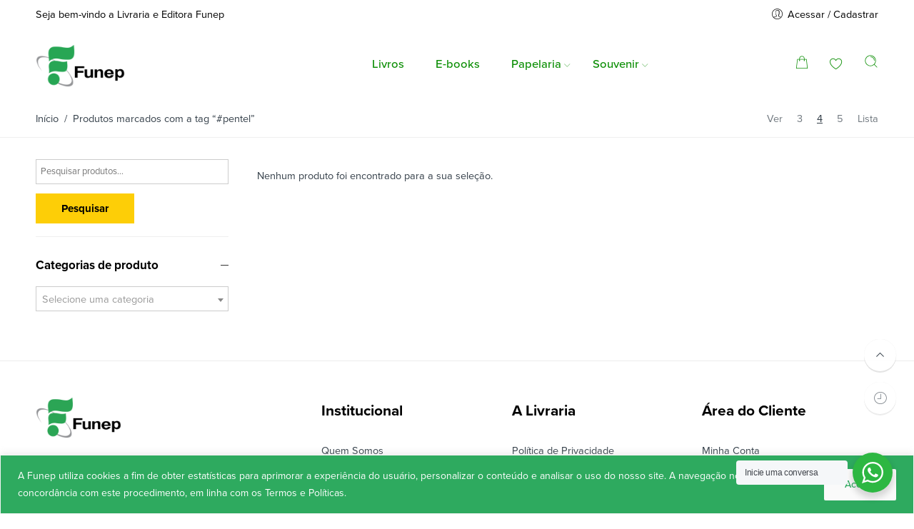

--- FILE ---
content_type: text/html; charset=UTF-8
request_url: https://livraria.funep.org.br/product-tag/pentel/
body_size: 29882
content:
<!DOCTYPE html>
<html lang="pt-BR">
<head>
<meta charset="UTF-8" />
<meta http-equiv="X-UA-Compatible" content="IE=Edge" />
<meta name="viewport" content="width=device-width, initial-scale=1" />
<link rel="profile" href="https://gmpg.org/xfn/11" />
<link rel="pingback" href="https://livraria.funep.org.br/xmlrpc.php" />

    <link rel="shortcut icon" href="https://livraria.funep.org.br/wp-content/uploads/2019/07/favicon-funep.png" />

<script>var search_options={"live_search_template":"<div class=\"item-search\"><a href=\"{{url}}\" class=\"nasa-link-item-search\" title=\"{{title}}\">{{{image}}}<div class=\"nasa-item-title-search\"><p class=\"nasa-title-item\">{{title}}<\/p><div class=\"price\">{{{price}}}<\/div><\/div><\/a><\/div>","enable_live_search":1,"limit_results":10};</script><title>#pentel &#8211; Livraria Funep</title>
<meta name='robots' content='max-image-preview:large' />
	<style>img:is([sizes="auto" i], [sizes^="auto," i]) { contain-intrinsic-size: 3000px 1500px }</style>
	<link rel='dns-prefetch' href='//www.googletagmanager.com' />
<link rel="alternate" type="application/rss+xml" title="Feed para Livraria Funep &raquo;" href="https://livraria.funep.org.br/feed/" />
<link rel="alternate" type="application/rss+xml" title="Feed de comentários para Livraria Funep &raquo;" href="https://livraria.funep.org.br/comments/feed/" />
<link rel="alternate" type="application/rss+xml" title="Feed para Livraria Funep &raquo; #pentel Tag" href="https://livraria.funep.org.br/product-tag/pentel/feed/" />
		<!-- This site uses the Google Analytics by MonsterInsights plugin v9.7.0 - Using Analytics tracking - https://www.monsterinsights.com/ -->
							<script src="//www.googletagmanager.com/gtag/js?id=G-NX23B40NLR"  data-cfasync="false" data-wpfc-render="false" type="text/javascript" async></script>
			<script data-cfasync="false" data-wpfc-render="false" type="text/javascript">
				var mi_version = '9.7.0';
				var mi_track_user = true;
				var mi_no_track_reason = '';
								var MonsterInsightsDefaultLocations = {"page_location":"https:\/\/livraria.funep.org.br\/product-tag\/pentel\/"};
								if ( typeof MonsterInsightsPrivacyGuardFilter === 'function' ) {
					var MonsterInsightsLocations = (typeof MonsterInsightsExcludeQuery === 'object') ? MonsterInsightsPrivacyGuardFilter( MonsterInsightsExcludeQuery ) : MonsterInsightsPrivacyGuardFilter( MonsterInsightsDefaultLocations );
				} else {
					var MonsterInsightsLocations = (typeof MonsterInsightsExcludeQuery === 'object') ? MonsterInsightsExcludeQuery : MonsterInsightsDefaultLocations;
				}

								var disableStrs = [
										'ga-disable-G-NX23B40NLR',
									];

				/* Function to detect opted out users */
				function __gtagTrackerIsOptedOut() {
					for (var index = 0; index < disableStrs.length; index++) {
						if (document.cookie.indexOf(disableStrs[index] + '=true') > -1) {
							return true;
						}
					}

					return false;
				}

				/* Disable tracking if the opt-out cookie exists. */
				if (__gtagTrackerIsOptedOut()) {
					for (var index = 0; index < disableStrs.length; index++) {
						window[disableStrs[index]] = true;
					}
				}

				/* Opt-out function */
				function __gtagTrackerOptout() {
					for (var index = 0; index < disableStrs.length; index++) {
						document.cookie = disableStrs[index] + '=true; expires=Thu, 31 Dec 2099 23:59:59 UTC; path=/';
						window[disableStrs[index]] = true;
					}
				}

				if ('undefined' === typeof gaOptout) {
					function gaOptout() {
						__gtagTrackerOptout();
					}
				}
								window.dataLayer = window.dataLayer || [];

				window.MonsterInsightsDualTracker = {
					helpers: {},
					trackers: {},
				};
				if (mi_track_user) {
					function __gtagDataLayer() {
						dataLayer.push(arguments);
					}

					function __gtagTracker(type, name, parameters) {
						if (!parameters) {
							parameters = {};
						}

						if (parameters.send_to) {
							__gtagDataLayer.apply(null, arguments);
							return;
						}

						if (type === 'event') {
														parameters.send_to = monsterinsights_frontend.v4_id;
							var hookName = name;
							if (typeof parameters['event_category'] !== 'undefined') {
								hookName = parameters['event_category'] + ':' + name;
							}

							if (typeof MonsterInsightsDualTracker.trackers[hookName] !== 'undefined') {
								MonsterInsightsDualTracker.trackers[hookName](parameters);
							} else {
								__gtagDataLayer('event', name, parameters);
							}
							
						} else {
							__gtagDataLayer.apply(null, arguments);
						}
					}

					__gtagTracker('js', new Date());
					__gtagTracker('set', {
						'developer_id.dZGIzZG': true,
											});
					if ( MonsterInsightsLocations.page_location ) {
						__gtagTracker('set', MonsterInsightsLocations);
					}
										__gtagTracker('config', 'G-NX23B40NLR', {"forceSSL":"true","link_attribution":"true"} );
										window.gtag = __gtagTracker;										(function () {
						/* https://developers.google.com/analytics/devguides/collection/analyticsjs/ */
						/* ga and __gaTracker compatibility shim. */
						var noopfn = function () {
							return null;
						};
						var newtracker = function () {
							return new Tracker();
						};
						var Tracker = function () {
							return null;
						};
						var p = Tracker.prototype;
						p.get = noopfn;
						p.set = noopfn;
						p.send = function () {
							var args = Array.prototype.slice.call(arguments);
							args.unshift('send');
							__gaTracker.apply(null, args);
						};
						var __gaTracker = function () {
							var len = arguments.length;
							if (len === 0) {
								return;
							}
							var f = arguments[len - 1];
							if (typeof f !== 'object' || f === null || typeof f.hitCallback !== 'function') {
								if ('send' === arguments[0]) {
									var hitConverted, hitObject = false, action;
									if ('event' === arguments[1]) {
										if ('undefined' !== typeof arguments[3]) {
											hitObject = {
												'eventAction': arguments[3],
												'eventCategory': arguments[2],
												'eventLabel': arguments[4],
												'value': arguments[5] ? arguments[5] : 1,
											}
										}
									}
									if ('pageview' === arguments[1]) {
										if ('undefined' !== typeof arguments[2]) {
											hitObject = {
												'eventAction': 'page_view',
												'page_path': arguments[2],
											}
										}
									}
									if (typeof arguments[2] === 'object') {
										hitObject = arguments[2];
									}
									if (typeof arguments[5] === 'object') {
										Object.assign(hitObject, arguments[5]);
									}
									if ('undefined' !== typeof arguments[1].hitType) {
										hitObject = arguments[1];
										if ('pageview' === hitObject.hitType) {
											hitObject.eventAction = 'page_view';
										}
									}
									if (hitObject) {
										action = 'timing' === arguments[1].hitType ? 'timing_complete' : hitObject.eventAction;
										hitConverted = mapArgs(hitObject);
										__gtagTracker('event', action, hitConverted);
									}
								}
								return;
							}

							function mapArgs(args) {
								var arg, hit = {};
								var gaMap = {
									'eventCategory': 'event_category',
									'eventAction': 'event_action',
									'eventLabel': 'event_label',
									'eventValue': 'event_value',
									'nonInteraction': 'non_interaction',
									'timingCategory': 'event_category',
									'timingVar': 'name',
									'timingValue': 'value',
									'timingLabel': 'event_label',
									'page': 'page_path',
									'location': 'page_location',
									'title': 'page_title',
									'referrer' : 'page_referrer',
								};
								for (arg in args) {
																		if (!(!args.hasOwnProperty(arg) || !gaMap.hasOwnProperty(arg))) {
										hit[gaMap[arg]] = args[arg];
									} else {
										hit[arg] = args[arg];
									}
								}
								return hit;
							}

							try {
								f.hitCallback();
							} catch (ex) {
							}
						};
						__gaTracker.create = newtracker;
						__gaTracker.getByName = newtracker;
						__gaTracker.getAll = function () {
							return [];
						};
						__gaTracker.remove = noopfn;
						__gaTracker.loaded = true;
						window['__gaTracker'] = __gaTracker;
					})();
									} else {
										console.log("");
					(function () {
						function __gtagTracker() {
							return null;
						}

						window['__gtagTracker'] = __gtagTracker;
						window['gtag'] = __gtagTracker;
					})();
									}
			</script>
			
							<!-- / Google Analytics by MonsterInsights -->
		<script type="text/javascript">
/* <![CDATA[ */
window._wpemojiSettings = {"baseUrl":"https:\/\/s.w.org\/images\/core\/emoji\/15.0.3\/72x72\/","ext":".png","svgUrl":"https:\/\/s.w.org\/images\/core\/emoji\/15.0.3\/svg\/","svgExt":".svg","source":{"concatemoji":"https:\/\/livraria.funep.org.br\/wp-includes\/js\/wp-emoji-release.min.js?ver=6.7.4"}};
/*! This file is auto-generated */
!function(i,n){var o,s,e;function c(e){try{var t={supportTests:e,timestamp:(new Date).valueOf()};sessionStorage.setItem(o,JSON.stringify(t))}catch(e){}}function p(e,t,n){e.clearRect(0,0,e.canvas.width,e.canvas.height),e.fillText(t,0,0);var t=new Uint32Array(e.getImageData(0,0,e.canvas.width,e.canvas.height).data),r=(e.clearRect(0,0,e.canvas.width,e.canvas.height),e.fillText(n,0,0),new Uint32Array(e.getImageData(0,0,e.canvas.width,e.canvas.height).data));return t.every(function(e,t){return e===r[t]})}function u(e,t,n){switch(t){case"flag":return n(e,"\ud83c\udff3\ufe0f\u200d\u26a7\ufe0f","\ud83c\udff3\ufe0f\u200b\u26a7\ufe0f")?!1:!n(e,"\ud83c\uddfa\ud83c\uddf3","\ud83c\uddfa\u200b\ud83c\uddf3")&&!n(e,"\ud83c\udff4\udb40\udc67\udb40\udc62\udb40\udc65\udb40\udc6e\udb40\udc67\udb40\udc7f","\ud83c\udff4\u200b\udb40\udc67\u200b\udb40\udc62\u200b\udb40\udc65\u200b\udb40\udc6e\u200b\udb40\udc67\u200b\udb40\udc7f");case"emoji":return!n(e,"\ud83d\udc26\u200d\u2b1b","\ud83d\udc26\u200b\u2b1b")}return!1}function f(e,t,n){var r="undefined"!=typeof WorkerGlobalScope&&self instanceof WorkerGlobalScope?new OffscreenCanvas(300,150):i.createElement("canvas"),a=r.getContext("2d",{willReadFrequently:!0}),o=(a.textBaseline="top",a.font="600 32px Arial",{});return e.forEach(function(e){o[e]=t(a,e,n)}),o}function t(e){var t=i.createElement("script");t.src=e,t.defer=!0,i.head.appendChild(t)}"undefined"!=typeof Promise&&(o="wpEmojiSettingsSupports",s=["flag","emoji"],n.supports={everything:!0,everythingExceptFlag:!0},e=new Promise(function(e){i.addEventListener("DOMContentLoaded",e,{once:!0})}),new Promise(function(t){var n=function(){try{var e=JSON.parse(sessionStorage.getItem(o));if("object"==typeof e&&"number"==typeof e.timestamp&&(new Date).valueOf()<e.timestamp+604800&&"object"==typeof e.supportTests)return e.supportTests}catch(e){}return null}();if(!n){if("undefined"!=typeof Worker&&"undefined"!=typeof OffscreenCanvas&&"undefined"!=typeof URL&&URL.createObjectURL&&"undefined"!=typeof Blob)try{var e="postMessage("+f.toString()+"("+[JSON.stringify(s),u.toString(),p.toString()].join(",")+"));",r=new Blob([e],{type:"text/javascript"}),a=new Worker(URL.createObjectURL(r),{name:"wpTestEmojiSupports"});return void(a.onmessage=function(e){c(n=e.data),a.terminate(),t(n)})}catch(e){}c(n=f(s,u,p))}t(n)}).then(function(e){for(var t in e)n.supports[t]=e[t],n.supports.everything=n.supports.everything&&n.supports[t],"flag"!==t&&(n.supports.everythingExceptFlag=n.supports.everythingExceptFlag&&n.supports[t]);n.supports.everythingExceptFlag=n.supports.everythingExceptFlag&&!n.supports.flag,n.DOMReady=!1,n.readyCallback=function(){n.DOMReady=!0}}).then(function(){return e}).then(function(){var e;n.supports.everything||(n.readyCallback(),(e=n.source||{}).concatemoji?t(e.concatemoji):e.wpemoji&&e.twemoji&&(t(e.twemoji),t(e.wpemoji)))}))}((window,document),window._wpemojiSettings);
/* ]]> */
</script>
<style id='wp-emoji-styles-inline-css' type='text/css'>

	img.wp-smiley, img.emoji {
		display: inline !important;
		border: none !important;
		box-shadow: none !important;
		height: 1em !important;
		width: 1em !important;
		margin: 0 0.07em !important;
		vertical-align: -0.1em !important;
		background: none !important;
		padding: 0 !important;
	}
</style>
<link rel='stylesheet' id='wp-block-library-css' href='https://livraria.funep.org.br/wp-includes/css/dist/block-library/style.min.css?ver=6.7.4' type='text/css' media='all' />
<link rel='stylesheet' id='wpzoom-social-icons-block-style-css' href='https://livraria.funep.org.br/wp-content/plugins/social-icons-widget-by-wpzoom/block/dist/style-wpzoom-social-icons.css?ver=4.5.1' type='text/css' media='all' />
<link rel='stylesheet' id='nta-css-popup-css' href='https://livraria.funep.org.br/wp-content/plugins/wp-whatsapp/assets/dist/css/style.css?ver=6.7.4' type='text/css' media='all' />
<style id='classic-theme-styles-inline-css' type='text/css'>
/*! This file is auto-generated */
.wp-block-button__link{color:#fff;background-color:#32373c;border-radius:9999px;box-shadow:none;text-decoration:none;padding:calc(.667em + 2px) calc(1.333em + 2px);font-size:1.125em}.wp-block-file__button{background:#32373c;color:#fff;text-decoration:none}
</style>
<style id='global-styles-inline-css' type='text/css'>
:root{--wp--preset--aspect-ratio--square: 1;--wp--preset--aspect-ratio--4-3: 4/3;--wp--preset--aspect-ratio--3-4: 3/4;--wp--preset--aspect-ratio--3-2: 3/2;--wp--preset--aspect-ratio--2-3: 2/3;--wp--preset--aspect-ratio--16-9: 16/9;--wp--preset--aspect-ratio--9-16: 9/16;--wp--preset--color--black: #000000;--wp--preset--color--cyan-bluish-gray: #abb8c3;--wp--preset--color--white: #ffffff;--wp--preset--color--pale-pink: #f78da7;--wp--preset--color--vivid-red: #cf2e2e;--wp--preset--color--luminous-vivid-orange: #ff6900;--wp--preset--color--luminous-vivid-amber: #fcb900;--wp--preset--color--light-green-cyan: #7bdcb5;--wp--preset--color--vivid-green-cyan: #00d084;--wp--preset--color--pale-cyan-blue: #8ed1fc;--wp--preset--color--vivid-cyan-blue: #0693e3;--wp--preset--color--vivid-purple: #9b51e0;--wp--preset--gradient--vivid-cyan-blue-to-vivid-purple: linear-gradient(135deg,rgba(6,147,227,1) 0%,rgb(155,81,224) 100%);--wp--preset--gradient--light-green-cyan-to-vivid-green-cyan: linear-gradient(135deg,rgb(122,220,180) 0%,rgb(0,208,130) 100%);--wp--preset--gradient--luminous-vivid-amber-to-luminous-vivid-orange: linear-gradient(135deg,rgba(252,185,0,1) 0%,rgba(255,105,0,1) 100%);--wp--preset--gradient--luminous-vivid-orange-to-vivid-red: linear-gradient(135deg,rgba(255,105,0,1) 0%,rgb(207,46,46) 100%);--wp--preset--gradient--very-light-gray-to-cyan-bluish-gray: linear-gradient(135deg,rgb(238,238,238) 0%,rgb(169,184,195) 100%);--wp--preset--gradient--cool-to-warm-spectrum: linear-gradient(135deg,rgb(74,234,220) 0%,rgb(151,120,209) 20%,rgb(207,42,186) 40%,rgb(238,44,130) 60%,rgb(251,105,98) 80%,rgb(254,248,76) 100%);--wp--preset--gradient--blush-light-purple: linear-gradient(135deg,rgb(255,206,236) 0%,rgb(152,150,240) 100%);--wp--preset--gradient--blush-bordeaux: linear-gradient(135deg,rgb(254,205,165) 0%,rgb(254,45,45) 50%,rgb(107,0,62) 100%);--wp--preset--gradient--luminous-dusk: linear-gradient(135deg,rgb(255,203,112) 0%,rgb(199,81,192) 50%,rgb(65,88,208) 100%);--wp--preset--gradient--pale-ocean: linear-gradient(135deg,rgb(255,245,203) 0%,rgb(182,227,212) 50%,rgb(51,167,181) 100%);--wp--preset--gradient--electric-grass: linear-gradient(135deg,rgb(202,248,128) 0%,rgb(113,206,126) 100%);--wp--preset--gradient--midnight: linear-gradient(135deg,rgb(2,3,129) 0%,rgb(40,116,252) 100%);--wp--preset--font-size--small: 13px;--wp--preset--font-size--medium: 20px;--wp--preset--font-size--large: 36px;--wp--preset--font-size--x-large: 42px;--wp--preset--spacing--20: 0.44rem;--wp--preset--spacing--30: 0.67rem;--wp--preset--spacing--40: 1rem;--wp--preset--spacing--50: 1.5rem;--wp--preset--spacing--60: 2.25rem;--wp--preset--spacing--70: 3.38rem;--wp--preset--spacing--80: 5.06rem;--wp--preset--shadow--natural: 6px 6px 9px rgba(0, 0, 0, 0.2);--wp--preset--shadow--deep: 12px 12px 50px rgba(0, 0, 0, 0.4);--wp--preset--shadow--sharp: 6px 6px 0px rgba(0, 0, 0, 0.2);--wp--preset--shadow--outlined: 6px 6px 0px -3px rgba(255, 255, 255, 1), 6px 6px rgba(0, 0, 0, 1);--wp--preset--shadow--crisp: 6px 6px 0px rgba(0, 0, 0, 1);}:where(.is-layout-flex){gap: 0.5em;}:where(.is-layout-grid){gap: 0.5em;}body .is-layout-flex{display: flex;}.is-layout-flex{flex-wrap: wrap;align-items: center;}.is-layout-flex > :is(*, div){margin: 0;}body .is-layout-grid{display: grid;}.is-layout-grid > :is(*, div){margin: 0;}:where(.wp-block-columns.is-layout-flex){gap: 2em;}:where(.wp-block-columns.is-layout-grid){gap: 2em;}:where(.wp-block-post-template.is-layout-flex){gap: 1.25em;}:where(.wp-block-post-template.is-layout-grid){gap: 1.25em;}.has-black-color{color: var(--wp--preset--color--black) !important;}.has-cyan-bluish-gray-color{color: var(--wp--preset--color--cyan-bluish-gray) !important;}.has-white-color{color: var(--wp--preset--color--white) !important;}.has-pale-pink-color{color: var(--wp--preset--color--pale-pink) !important;}.has-vivid-red-color{color: var(--wp--preset--color--vivid-red) !important;}.has-luminous-vivid-orange-color{color: var(--wp--preset--color--luminous-vivid-orange) !important;}.has-luminous-vivid-amber-color{color: var(--wp--preset--color--luminous-vivid-amber) !important;}.has-light-green-cyan-color{color: var(--wp--preset--color--light-green-cyan) !important;}.has-vivid-green-cyan-color{color: var(--wp--preset--color--vivid-green-cyan) !important;}.has-pale-cyan-blue-color{color: var(--wp--preset--color--pale-cyan-blue) !important;}.has-vivid-cyan-blue-color{color: var(--wp--preset--color--vivid-cyan-blue) !important;}.has-vivid-purple-color{color: var(--wp--preset--color--vivid-purple) !important;}.has-black-background-color{background-color: var(--wp--preset--color--black) !important;}.has-cyan-bluish-gray-background-color{background-color: var(--wp--preset--color--cyan-bluish-gray) !important;}.has-white-background-color{background-color: var(--wp--preset--color--white) !important;}.has-pale-pink-background-color{background-color: var(--wp--preset--color--pale-pink) !important;}.has-vivid-red-background-color{background-color: var(--wp--preset--color--vivid-red) !important;}.has-luminous-vivid-orange-background-color{background-color: var(--wp--preset--color--luminous-vivid-orange) !important;}.has-luminous-vivid-amber-background-color{background-color: var(--wp--preset--color--luminous-vivid-amber) !important;}.has-light-green-cyan-background-color{background-color: var(--wp--preset--color--light-green-cyan) !important;}.has-vivid-green-cyan-background-color{background-color: var(--wp--preset--color--vivid-green-cyan) !important;}.has-pale-cyan-blue-background-color{background-color: var(--wp--preset--color--pale-cyan-blue) !important;}.has-vivid-cyan-blue-background-color{background-color: var(--wp--preset--color--vivid-cyan-blue) !important;}.has-vivid-purple-background-color{background-color: var(--wp--preset--color--vivid-purple) !important;}.has-black-border-color{border-color: var(--wp--preset--color--black) !important;}.has-cyan-bluish-gray-border-color{border-color: var(--wp--preset--color--cyan-bluish-gray) !important;}.has-white-border-color{border-color: var(--wp--preset--color--white) !important;}.has-pale-pink-border-color{border-color: var(--wp--preset--color--pale-pink) !important;}.has-vivid-red-border-color{border-color: var(--wp--preset--color--vivid-red) !important;}.has-luminous-vivid-orange-border-color{border-color: var(--wp--preset--color--luminous-vivid-orange) !important;}.has-luminous-vivid-amber-border-color{border-color: var(--wp--preset--color--luminous-vivid-amber) !important;}.has-light-green-cyan-border-color{border-color: var(--wp--preset--color--light-green-cyan) !important;}.has-vivid-green-cyan-border-color{border-color: var(--wp--preset--color--vivid-green-cyan) !important;}.has-pale-cyan-blue-border-color{border-color: var(--wp--preset--color--pale-cyan-blue) !important;}.has-vivid-cyan-blue-border-color{border-color: var(--wp--preset--color--vivid-cyan-blue) !important;}.has-vivid-purple-border-color{border-color: var(--wp--preset--color--vivid-purple) !important;}.has-vivid-cyan-blue-to-vivid-purple-gradient-background{background: var(--wp--preset--gradient--vivid-cyan-blue-to-vivid-purple) !important;}.has-light-green-cyan-to-vivid-green-cyan-gradient-background{background: var(--wp--preset--gradient--light-green-cyan-to-vivid-green-cyan) !important;}.has-luminous-vivid-amber-to-luminous-vivid-orange-gradient-background{background: var(--wp--preset--gradient--luminous-vivid-amber-to-luminous-vivid-orange) !important;}.has-luminous-vivid-orange-to-vivid-red-gradient-background{background: var(--wp--preset--gradient--luminous-vivid-orange-to-vivid-red) !important;}.has-very-light-gray-to-cyan-bluish-gray-gradient-background{background: var(--wp--preset--gradient--very-light-gray-to-cyan-bluish-gray) !important;}.has-cool-to-warm-spectrum-gradient-background{background: var(--wp--preset--gradient--cool-to-warm-spectrum) !important;}.has-blush-light-purple-gradient-background{background: var(--wp--preset--gradient--blush-light-purple) !important;}.has-blush-bordeaux-gradient-background{background: var(--wp--preset--gradient--blush-bordeaux) !important;}.has-luminous-dusk-gradient-background{background: var(--wp--preset--gradient--luminous-dusk) !important;}.has-pale-ocean-gradient-background{background: var(--wp--preset--gradient--pale-ocean) !important;}.has-electric-grass-gradient-background{background: var(--wp--preset--gradient--electric-grass) !important;}.has-midnight-gradient-background{background: var(--wp--preset--gradient--midnight) !important;}.has-small-font-size{font-size: var(--wp--preset--font-size--small) !important;}.has-medium-font-size{font-size: var(--wp--preset--font-size--medium) !important;}.has-large-font-size{font-size: var(--wp--preset--font-size--large) !important;}.has-x-large-font-size{font-size: var(--wp--preset--font-size--x-large) !important;}
:where(.wp-block-post-template.is-layout-flex){gap: 1.25em;}:where(.wp-block-post-template.is-layout-grid){gap: 1.25em;}
:where(.wp-block-columns.is-layout-flex){gap: 2em;}:where(.wp-block-columns.is-layout-grid){gap: 2em;}
:root :where(.wp-block-pullquote){font-size: 1.5em;line-height: 1.6;}
</style>
<style id='woocommerce-inline-inline-css' type='text/css'>
.woocommerce form .form-row .required { visibility: visible; }
</style>
<link rel='stylesheet' id='brands-styles-css' href='https://livraria.funep.org.br/wp-content/plugins/woocommerce/assets/css/brands.css?ver=10.1.2' type='text/css' media='all' />
<link rel='stylesheet' id='dgwt-wcas-style-css' href='https://livraria.funep.org.br/wp-content/plugins/ajax-search-for-woocommerce/assets/css/style.min.css?ver=1.31.0' type='text/css' media='all' />
<link rel='stylesheet' id='flozen-font-awesome-style-css' href='https://livraria.funep.org.br/wp-content/themes/flozen-theme/assets/font-awesome-4.7.0/css/font-awesome.min.css?ver=6.7.4' type='text/css' media='all' />
<link rel='stylesheet' id='nasa-customfonts-css' href='https://livraria.funep.org.br/wp-content/themes/flozen-theme/assets/font-nasa-custom/NS-Custom-Font.css?ver=6.7.4' type='text/css' media='all' />
<link rel='stylesheet' id='wpzoom-social-icons-socicon-css' href='https://livraria.funep.org.br/wp-content/plugins/social-icons-widget-by-wpzoom/assets/css/wpzoom-socicon.css?ver=1757097038' type='text/css' media='all' />
<link rel='stylesheet' id='wpzoom-social-icons-genericons-css' href='https://livraria.funep.org.br/wp-content/plugins/social-icons-widget-by-wpzoom/assets/css/genericons.css?ver=1757097038' type='text/css' media='all' />
<link rel='stylesheet' id='wpzoom-social-icons-academicons-css' href='https://livraria.funep.org.br/wp-content/plugins/social-icons-widget-by-wpzoom/assets/css/academicons.min.css?ver=1757097038' type='text/css' media='all' />
<link rel='stylesheet' id='wpzoom-social-icons-font-awesome-3-css' href='https://livraria.funep.org.br/wp-content/plugins/social-icons-widget-by-wpzoom/assets/css/font-awesome-3.min.css?ver=1757097038' type='text/css' media='all' />
<link rel='stylesheet' id='dashicons-css' href='https://livraria.funep.org.br/wp-includes/css/dashicons.min.css?ver=6.7.4' type='text/css' media='all' />
<link rel='stylesheet' id='wpzoom-social-icons-styles-css' href='https://livraria.funep.org.br/wp-content/plugins/social-icons-widget-by-wpzoom/assets/css/wpzoom-social-icons-styles.css?ver=1757097038' type='text/css' media='all' />
<link rel='stylesheet' id='select2-css' href='https://livraria.funep.org.br/wp-content/plugins/woocommerce/assets/css/select2.css?ver=10.1.2' type='text/css' media='all' />
<link rel='stylesheet' id='msl-main-css' href='https://livraria.funep.org.br/wp-content/plugins/master-slider/public/assets/css/masterslider.main.css?ver=3.11.0' type='text/css' media='all' />
<link rel='stylesheet' id='msl-custom-css' href='https://livraria.funep.org.br/wp-content/uploads/master-slider/custom.css?ver=22.6' type='text/css' media='all' />
<link rel='stylesheet' id='awcfe-frontend-css' href='https://livraria.funep.org.br/wp-content/plugins/checkout-field-editor-and-manager-for-woocommerce/assets/css/frontend.css?ver=2.3.3' type='text/css' media='all' />
<link rel='stylesheet' id='flozen-style-css' href='https://livraria.funep.org.br/wp-content/themes/flozen-theme/style.css?ver=6.7.4' type='text/css' media='all' />
<link rel='stylesheet' id='flozen-child-style-css' href='https://livraria.funep.org.br/wp-content/themes/flozen-theme-child/style.css?ver=6.7.4' type='text/css' media='all' />
<link rel='stylesheet' id='flozen-style-dynamic-css' href='//livraria.funep.org.br/wp-content/uploads/nasa-dynamic/dynamic.css?ver=1756823326' type='text/css' media='all' />
<link rel='preload' as='font'  id='wpzoom-social-icons-font-academicons-woff2-css' href='https://livraria.funep.org.br/wp-content/plugins/social-icons-widget-by-wpzoom/assets/font/academicons.woff2?v=1.9.2'  type='font/woff2' crossorigin />
<link rel='preload' as='font'  id='wpzoom-social-icons-font-fontawesome-3-woff2-css' href='https://livraria.funep.org.br/wp-content/plugins/social-icons-widget-by-wpzoom/assets/font/fontawesome-webfont.woff2?v=4.7.0'  type='font/woff2' crossorigin />
<link rel='preload' as='font'  id='wpzoom-social-icons-font-genericons-woff-css' href='https://livraria.funep.org.br/wp-content/plugins/social-icons-widget-by-wpzoom/assets/font/Genericons.woff'  type='font/woff' crossorigin />
<link rel='preload' as='font'  id='wpzoom-social-icons-font-socicon-woff2-css' href='https://livraria.funep.org.br/wp-content/plugins/social-icons-widget-by-wpzoom/assets/font/socicon.woff2?v=4.5.1'  type='font/woff2' crossorigin />
<script>if (document.location.protocol != "https:") { document.location = document.URL.replace(/^http:/i, "https:"); }</script><script type="text/javascript" id="woocommerce-google-analytics-integration-gtag-js-after">
/* <![CDATA[ */
/* Google Analytics for WooCommerce (gtag.js) */
					window.dataLayer = window.dataLayer || [];
					function gtag(){dataLayer.push(arguments);}
					// Set up default consent state.
					for ( const mode of [{"analytics_storage":"denied","ad_storage":"denied","ad_user_data":"denied","ad_personalization":"denied","region":["AT","BE","BG","HR","CY","CZ","DK","EE","FI","FR","DE","GR","HU","IS","IE","IT","LV","LI","LT","LU","MT","NL","NO","PL","PT","RO","SK","SI","ES","SE","GB","CH"]}] || [] ) {
						gtag( "consent", "default", { "wait_for_update": 500, ...mode } );
					}
					gtag("js", new Date());
					gtag("set", "developer_id.dOGY3NW", true);
					gtag("config", "G-NX23B40NLR", {"track_404":true,"allow_google_signals":true,"logged_in":false,"linker":{"domains":[],"allow_incoming":false},"custom_map":{"dimension1":"logged_in"}});
/* ]]> */
</script>
<script type="text/javascript" src="https://livraria.funep.org.br/wp-includes/js/jquery/jquery.min.js?ver=3.7.1" id="jquery-core-js"></script>
<script type="text/javascript" src="https://livraria.funep.org.br/wp-includes/js/jquery/jquery-migrate.min.js?ver=3.4.1" id="jquery-migrate-js"></script>
<script type="text/javascript" id="cookie-law-info-js-extra">
/* <![CDATA[ */
var _ckyConfig = {"_ipData":[],"_assetsURL":"https:\/\/livraria.funep.org.br\/wp-content\/plugins\/cookie-law-info\/lite\/frontend\/images\/","_publicURL":"https:\/\/livraria.funep.org.br","_expiry":"365","_categories":[{"name":"Necess\u00e1rios","slug":"necessary","isNecessary":true,"ccpaDoNotSell":true,"cookies":[{"cookieID":"viewed_cookie_policy","domain":"","provider":""},{"cookieID":"cookielawinfo-checkbox-necessary","domain":"","provider":""},{"cookieID":"cookielawinfo-checkbox-functional","domain":"","provider":""},{"cookieID":"cookielawinfo-checkbox-performance","domain":"","provider":""},{"cookieID":"cookielawinfo-checkbox-analytics","domain":"","provider":""},{"cookieID":"cookielawinfo-checkbox-others","domain":"","provider":""}],"active":true,"defaultConsent":{"gdpr":true,"ccpa":true}},{"name":"Funcional","slug":"functional","isNecessary":false,"ccpaDoNotSell":true,"cookies":[],"active":true,"defaultConsent":{"gdpr":false,"ccpa":false}},{"name":"Performance","slug":"performance","isNecessary":false,"ccpaDoNotSell":true,"cookies":[],"active":true,"defaultConsent":{"gdpr":false,"ccpa":false}},{"name":"Anal\u00edticos","slug":"analytics","isNecessary":false,"ccpaDoNotSell":true,"cookies":[],"active":true,"defaultConsent":{"gdpr":false,"ccpa":false}},{"name":"Propaganda","slug":"advertisement","isNecessary":false,"ccpaDoNotSell":true,"cookies":[],"active":true,"defaultConsent":{"gdpr":false,"ccpa":false}},{"name":"Outros","slug":"others","isNecessary":false,"ccpaDoNotSell":true,"cookies":[],"active":true,"defaultConsent":{"gdpr":false,"ccpa":false}}],"_activeLaw":"gdpr","_rootDomain":"","_block":"1","_showBanner":"1","_bannerConfig":{"settings":{"type":"banner","preferenceCenterType":"popup","position":"bottom","applicableLaw":"gdpr"},"behaviours":{"reloadBannerOnAccept":false,"loadAnalyticsByDefault":false,"animations":{"onLoad":"animate","onHide":"sticky"}},"config":{"revisitConsent":{"status":false,"tag":"revisit-consent","position":"bottom-left","meta":{"url":"#"},"styles":{"background-color":"#0056A7"},"elements":{"title":{"type":"text","tag":"revisit-consent-title","status":true,"styles":{"color":"#0056a7"}}}},"preferenceCenter":{"toggle":{"status":true,"tag":"detail-category-toggle","type":"toggle","states":{"active":{"styles":{"background-color":"#1863DC"}},"inactive":{"styles":{"background-color":"#D0D5D2"}}}}},"categoryPreview":{"status":false,"toggle":{"status":true,"tag":"detail-category-preview-toggle","type":"toggle","states":{"active":{"styles":{"background-color":"#1863DC"}},"inactive":{"styles":{"background-color":"#D0D5D2"}}}}},"videoPlaceholder":{"status":true,"styles":{"background-color":"#000000","border-color":"#000000","color":"#ffffff"}},"readMore":{"status":false,"tag":"readmore-button","type":"link","meta":{"noFollow":true,"newTab":true},"styles":{"color":"#444","background-color":"transparent","border-color":"transparent"}},"auditTable":{"status":true},"optOption":{"status":true,"toggle":{"status":true,"tag":"optout-option-toggle","type":"toggle","states":{"active":{"styles":{"background-color":"#1863dc"}},"inactive":{"styles":{"background-color":"#FFFFFF"}}}}}}},"_version":"3.3.3","_logConsent":"1","_tags":[{"tag":"accept-button","styles":{"color":"#2eaa5f","background-color":"#fafafa","border-color":"#fafafa"}},{"tag":"reject-button","styles":{"color":"#333333","background-color":"#dedfe0","border-color":"#dedfe0"}},{"tag":"settings-button","styles":{"color":"#333333","background-color":"#dedfe0","border-color":"#dedfe0"}},{"tag":"readmore-button","styles":{"color":"#444","background-color":"transparent","border-color":"transparent"}},{"tag":"donotsell-button","styles":{"color":"#333333","background-color":"","border-color":""}},{"tag":"accept-button","styles":{"color":"#2eaa5f","background-color":"#fafafa","border-color":"#fafafa"}},{"tag":"revisit-consent","styles":{"background-color":"#0056A7"}}],"_shortCodes":[{"key":"cky_readmore","content":"<a href=\"https:\/\/www.funep.org.br\/privacidade\" class=\"cky-policy\" aria-label=\"Saiba mais\" target=\"_blank\" rel=\"noopener\" data-cky-tag=\"readmore-button\">Saiba mais<\/a>","tag":"readmore-button","status":false,"attributes":{"rel":"nofollow","target":"_blank"}},{"key":"cky_show_desc","content":"<button class=\"cky-show-desc-btn\" data-cky-tag=\"show-desc-button\" aria-label=\"Show more\">Show more<\/button>","tag":"show-desc-button","status":true,"attributes":[]},{"key":"cky_hide_desc","content":"<button class=\"cky-show-desc-btn\" data-cky-tag=\"hide-desc-button\" aria-label=\"Show less\">Show less<\/button>","tag":"hide-desc-button","status":true,"attributes":[]},{"key":"cky_category_toggle_label","content":"[cky_{{status}}_category_label] [cky_preference_{{category_slug}}_title]","tag":"","status":true,"attributes":[]},{"key":"cky_enable_category_label","content":"Enable","tag":"","status":true,"attributes":[]},{"key":"cky_disable_category_label","content":"Disable","tag":"","status":true,"attributes":[]},{"key":"cky_video_placeholder","content":"<div class=\"video-placeholder-normal\" data-cky-tag=\"video-placeholder\" id=\"[UNIQUEID]\"><p class=\"video-placeholder-text-normal\" data-cky-tag=\"placeholder-title\">Please accept cookies to access this content<\/p><\/div>","tag":"","status":true,"attributes":[]},{"key":"cky_enable_optout_label","content":"Enable","tag":"","status":true,"attributes":[]},{"key":"cky_disable_optout_label","content":"Disable","tag":"","status":true,"attributes":[]},{"key":"cky_optout_toggle_label","content":"[cky_{{status}}_optout_label] [cky_optout_option_title]","tag":"","status":true,"attributes":[]},{"key":"cky_optout_option_title","content":"Do Not Sell or Share My Personal Information","tag":"","status":true,"attributes":[]},{"key":"cky_optout_close_label","content":"Close","tag":"","status":true,"attributes":[]},{"key":"cky_preference_close_label","content":"Close","tag":"","status":true,"attributes":[]}],"_rtl":"","_language":"en","_providersToBlock":[]};
var _ckyStyles = {"css":".cky-overlay{background: #000000; opacity: 0.4; position: fixed; top: 0; left: 0; width: 100%; height: 100%; z-index: 99999999;}.cky-hide{display: none;}.cky-btn-revisit-wrapper{display: flex; align-items: center; justify-content: center; background: #0056a7; width: 45px; height: 45px; border-radius: 50%; position: fixed; z-index: 999999; cursor: pointer;}.cky-revisit-bottom-left{bottom: 15px; left: 15px;}.cky-revisit-bottom-right{bottom: 15px; right: 15px;}.cky-btn-revisit-wrapper .cky-btn-revisit{display: flex; align-items: center; justify-content: center; background: none; border: none; cursor: pointer; position: relative; margin: 0; padding: 0;}.cky-btn-revisit-wrapper .cky-btn-revisit img{max-width: fit-content; margin: 0; height: 30px; width: 30px;}.cky-revisit-bottom-left:hover::before{content: attr(data-tooltip); position: absolute; background: #4e4b66; color: #ffffff; left: calc(100% + 7px); font-size: 12px; line-height: 16px; width: max-content; padding: 4px 8px; border-radius: 4px;}.cky-revisit-bottom-left:hover::after{position: absolute; content: \"\"; border: 5px solid transparent; left: calc(100% + 2px); border-left-width: 0; border-right-color: #4e4b66;}.cky-revisit-bottom-right:hover::before{content: attr(data-tooltip); position: absolute; background: #4e4b66; color: #ffffff; right: calc(100% + 7px); font-size: 12px; line-height: 16px; width: max-content; padding: 4px 8px; border-radius: 4px;}.cky-revisit-bottom-right:hover::after{position: absolute; content: \"\"; border: 5px solid transparent; right: calc(100% + 2px); border-right-width: 0; border-left-color: #4e4b66;}.cky-revisit-hide{display: none;}.cky-consent-container{position: fixed; width: 100%; box-sizing: border-box; z-index: 9999999;}.cky-consent-container .cky-consent-bar{background: #ffffff; border: 1px solid; padding: 16.5px 24px; box-shadow: 0 -1px 10px 0 #acabab4d;}.cky-banner-bottom{bottom: 0; left: 0;}.cky-banner-top{top: 0; left: 0;}.cky-custom-brand-logo-wrapper .cky-custom-brand-logo{width: 100px; height: auto; margin: 0 0 12px 0;}.cky-notice .cky-title{color: #212121; font-weight: 700; font-size: 18px; line-height: 24px; margin: 0 0 12px 0;}.cky-notice-group{display: flex; justify-content: space-between; align-items: center; font-size: 14px; line-height: 24px; font-weight: 400;}.cky-notice-des *,.cky-preference-content-wrapper *,.cky-accordion-header-des *,.cky-gpc-wrapper .cky-gpc-desc *{font-size: 14px;}.cky-notice-des{color: #212121; font-size: 14px; line-height: 24px; font-weight: 400;}.cky-notice-des img{height: 25px; width: 25px;}.cky-consent-bar .cky-notice-des p,.cky-gpc-wrapper .cky-gpc-desc p,.cky-preference-body-wrapper .cky-preference-content-wrapper p,.cky-accordion-header-wrapper .cky-accordion-header-des p,.cky-cookie-des-table li div:last-child p{color: inherit; margin-top: 0; overflow-wrap: break-word;}.cky-notice-des P:last-child,.cky-preference-content-wrapper p:last-child,.cky-cookie-des-table li div:last-child p:last-child,.cky-gpc-wrapper .cky-gpc-desc p:last-child{margin-bottom: 0;}.cky-notice-des a.cky-policy,.cky-notice-des button.cky-policy{font-size: 14px; color: #1863dc; white-space: nowrap; cursor: pointer; background: transparent; border: 1px solid; text-decoration: underline;}.cky-notice-des button.cky-policy{padding: 0;}.cky-notice-des a.cky-policy:focus-visible,.cky-notice-des button.cky-policy:focus-visible,.cky-preference-content-wrapper .cky-show-desc-btn:focus-visible,.cky-accordion-header .cky-accordion-btn:focus-visible,.cky-preference-header .cky-btn-close:focus-visible,.cky-switch input[type=\"checkbox\"]:focus-visible,.cky-footer-wrapper a:focus-visible,.cky-btn:focus-visible{outline: 2px solid #1863dc; outline-offset: 2px;}.cky-btn:focus:not(:focus-visible),.cky-accordion-header .cky-accordion-btn:focus:not(:focus-visible),.cky-preference-content-wrapper .cky-show-desc-btn:focus:not(:focus-visible),.cky-btn-revisit-wrapper .cky-btn-revisit:focus:not(:focus-visible),.cky-preference-header .cky-btn-close:focus:not(:focus-visible),.cky-consent-bar .cky-banner-btn-close:focus:not(:focus-visible){outline: 0;}button.cky-show-desc-btn:not(:hover):not(:active){color: #1863dc; background: transparent;}button.cky-accordion-btn:not(:hover):not(:active),button.cky-banner-btn-close:not(:hover):not(:active),button.cky-btn-close:not(:hover):not(:active),button.cky-btn-revisit:not(:hover):not(:active){background: transparent;}.cky-consent-bar button:hover,.cky-modal.cky-modal-open button:hover,.cky-consent-bar button:focus,.cky-modal.cky-modal-open button:focus{text-decoration: none;}.cky-notice-btn-wrapper{display: flex; justify-content: center; align-items: center; margin-left: 15px;}.cky-notice-btn-wrapper .cky-btn{text-shadow: none; box-shadow: none;}.cky-btn{font-size: 14px; font-family: inherit; line-height: 24px; padding: 8px 27px; font-weight: 500; margin: 0 8px 0 0; border-radius: 2px; white-space: nowrap; cursor: pointer; text-align: center; text-transform: none; min-height: 0;}.cky-btn:hover{opacity: 0.8;}.cky-btn-customize{color: #1863dc; background: transparent; border: 2px solid #1863dc;}.cky-btn-reject{color: #1863dc; background: transparent; border: 2px solid #1863dc;}.cky-btn-accept{background: #1863dc; color: #ffffff; border: 2px solid #1863dc;}.cky-btn:last-child{margin-right: 0;}@media (max-width: 768px){.cky-notice-group{display: block;}.cky-notice-btn-wrapper{margin-left: 0;}.cky-notice-btn-wrapper .cky-btn{flex: auto; max-width: 100%; margin-top: 10px; white-space: unset;}}@media (max-width: 576px){.cky-notice-btn-wrapper{flex-direction: column;}.cky-custom-brand-logo-wrapper, .cky-notice .cky-title, .cky-notice-des, .cky-notice-btn-wrapper{padding: 0 28px;}.cky-consent-container .cky-consent-bar{padding: 16.5px 0;}.cky-notice-des{max-height: 40vh; overflow-y: scroll;}.cky-notice-btn-wrapper .cky-btn{width: 100%; padding: 8px; margin-right: 0;}.cky-notice-btn-wrapper .cky-btn-accept{order: 1;}.cky-notice-btn-wrapper .cky-btn-reject{order: 3;}.cky-notice-btn-wrapper .cky-btn-customize{order: 2;}}@media (max-height: 480px){.cky-consent-container{max-height: 100vh;overflow-y: scroll}.cky-notice-des{max-height: unset;overflow-y: unset}.cky-preference-center{height: 100vh;overflow: auto !important}.cky-preference-center .cky-preference-body-wrapper{overflow: unset}}@media (max-width: 425px){.cky-custom-brand-logo-wrapper, .cky-notice .cky-title, .cky-notice-des, .cky-notice-btn-wrapper{padding: 0 24px;}.cky-notice-btn-wrapper{flex-direction: column;}.cky-btn{width: 100%; margin: 10px 0 0 0;}.cky-notice-btn-wrapper .cky-btn-customize{order: 2;}.cky-notice-btn-wrapper .cky-btn-reject{order: 3;}.cky-notice-btn-wrapper .cky-btn-accept{order: 1; margin-top: 16px;}}@media (max-width: 352px){.cky-notice .cky-title{font-size: 16px;}.cky-notice-des *{font-size: 12px;}.cky-notice-des, .cky-btn{font-size: 12px;}}.cky-modal.cky-modal-open{display: flex; visibility: visible; -webkit-transform: translate(-50%, -50%); -moz-transform: translate(-50%, -50%); -ms-transform: translate(-50%, -50%); -o-transform: translate(-50%, -50%); transform: translate(-50%, -50%); top: 50%; left: 50%; transition: all 1s ease;}.cky-modal{box-shadow: 0 32px 68px rgba(0, 0, 0, 0.3); margin: 0 auto; position: fixed; max-width: 100%; background: #ffffff; top: 50%; box-sizing: border-box; border-radius: 6px; z-index: 999999999; color: #212121; -webkit-transform: translate(-50%, 100%); -moz-transform: translate(-50%, 100%); -ms-transform: translate(-50%, 100%); -o-transform: translate(-50%, 100%); transform: translate(-50%, 100%); visibility: hidden; transition: all 0s ease;}.cky-preference-center{max-height: 79vh; overflow: hidden; width: 845px; overflow: hidden; flex: 1 1 0; display: flex; flex-direction: column; border-radius: 6px;}.cky-preference-header{display: flex; align-items: center; justify-content: space-between; padding: 22px 24px; border-bottom: 1px solid;}.cky-preference-header .cky-preference-title{font-size: 18px; font-weight: 700; line-height: 24px;}.cky-preference-header .cky-btn-close{margin: 0; cursor: pointer; vertical-align: middle; padding: 0; background: none; border: none; width: 24px; height: 24px; min-height: 0; line-height: 0; text-shadow: none; box-shadow: none;}.cky-preference-header .cky-btn-close img{margin: 0; height: 10px; width: 10px;}.cky-preference-body-wrapper{padding: 0 24px; flex: 1; overflow: auto; box-sizing: border-box;}.cky-preference-content-wrapper,.cky-gpc-wrapper .cky-gpc-desc{font-size: 14px; line-height: 24px; font-weight: 400; padding: 12px 0;}.cky-preference-content-wrapper{border-bottom: 1px solid;}.cky-preference-content-wrapper img{height: 25px; width: 25px;}.cky-preference-content-wrapper .cky-show-desc-btn{font-size: 14px; font-family: inherit; color: #1863dc; text-decoration: none; line-height: 24px; padding: 0; margin: 0; white-space: nowrap; cursor: pointer; background: transparent; border-color: transparent; text-transform: none; min-height: 0; text-shadow: none; box-shadow: none;}.cky-accordion-wrapper{margin-bottom: 10px;}.cky-accordion{border-bottom: 1px solid;}.cky-accordion:last-child{border-bottom: none;}.cky-accordion .cky-accordion-item{display: flex; margin-top: 10px;}.cky-accordion .cky-accordion-body{display: none;}.cky-accordion.cky-accordion-active .cky-accordion-body{display: block; padding: 0 22px; margin-bottom: 16px;}.cky-accordion-header-wrapper{cursor: pointer; width: 100%;}.cky-accordion-item .cky-accordion-header{display: flex; justify-content: space-between; align-items: center;}.cky-accordion-header .cky-accordion-btn{font-size: 16px; font-family: inherit; color: #212121; line-height: 24px; background: none; border: none; font-weight: 700; padding: 0; margin: 0; cursor: pointer; text-transform: none; min-height: 0; text-shadow: none; box-shadow: none;}.cky-accordion-header .cky-always-active{color: #008000; font-weight: 600; line-height: 24px; font-size: 14px;}.cky-accordion-header-des{font-size: 14px; line-height: 24px; margin: 10px 0 16px 0;}.cky-accordion-chevron{margin-right: 22px; position: relative; cursor: pointer;}.cky-accordion-chevron-hide{display: none;}.cky-accordion .cky-accordion-chevron i::before{content: \"\"; position: absolute; border-right: 1.4px solid; border-bottom: 1.4px solid; border-color: inherit; height: 6px; width: 6px; -webkit-transform: rotate(-45deg); -moz-transform: rotate(-45deg); -ms-transform: rotate(-45deg); -o-transform: rotate(-45deg); transform: rotate(-45deg); transition: all 0.2s ease-in-out; top: 8px;}.cky-accordion.cky-accordion-active .cky-accordion-chevron i::before{-webkit-transform: rotate(45deg); -moz-transform: rotate(45deg); -ms-transform: rotate(45deg); -o-transform: rotate(45deg); transform: rotate(45deg);}.cky-audit-table{background: #f4f4f4; border-radius: 6px;}.cky-audit-table .cky-empty-cookies-text{color: inherit; font-size: 12px; line-height: 24px; margin: 0; padding: 10px;}.cky-audit-table .cky-cookie-des-table{font-size: 12px; line-height: 24px; font-weight: normal; padding: 15px 10px; border-bottom: 1px solid; border-bottom-color: inherit; margin: 0;}.cky-audit-table .cky-cookie-des-table:last-child{border-bottom: none;}.cky-audit-table .cky-cookie-des-table li{list-style-type: none; display: flex; padding: 3px 0;}.cky-audit-table .cky-cookie-des-table li:first-child{padding-top: 0;}.cky-cookie-des-table li div:first-child{width: 100px; font-weight: 600; word-break: break-word; word-wrap: break-word;}.cky-cookie-des-table li div:last-child{flex: 1; word-break: break-word; word-wrap: break-word; margin-left: 8px;}.cky-footer-shadow{display: block; width: 100%; height: 40px; background: linear-gradient(180deg, rgba(255, 255, 255, 0) 0%, #ffffff 100%); position: absolute; bottom: calc(100% - 1px);}.cky-footer-wrapper{position: relative;}.cky-prefrence-btn-wrapper{display: flex; flex-wrap: wrap; align-items: center; justify-content: center; padding: 22px 24px; border-top: 1px solid;}.cky-prefrence-btn-wrapper .cky-btn{flex: auto; max-width: 100%; text-shadow: none; box-shadow: none;}.cky-btn-preferences{color: #1863dc; background: transparent; border: 2px solid #1863dc;}.cky-preference-header,.cky-preference-body-wrapper,.cky-preference-content-wrapper,.cky-accordion-wrapper,.cky-accordion,.cky-accordion-wrapper,.cky-footer-wrapper,.cky-prefrence-btn-wrapper{border-color: inherit;}@media (max-width: 845px){.cky-modal{max-width: calc(100% - 16px);}}@media (max-width: 576px){.cky-modal{max-width: 100%;}.cky-preference-center{max-height: 100vh;}.cky-prefrence-btn-wrapper{flex-direction: column;}.cky-accordion.cky-accordion-active .cky-accordion-body{padding-right: 0;}.cky-prefrence-btn-wrapper .cky-btn{width: 100%; margin: 10px 0 0 0;}.cky-prefrence-btn-wrapper .cky-btn-reject{order: 3;}.cky-prefrence-btn-wrapper .cky-btn-accept{order: 1; margin-top: 0;}.cky-prefrence-btn-wrapper .cky-btn-preferences{order: 2;}}@media (max-width: 425px){.cky-accordion-chevron{margin-right: 15px;}.cky-notice-btn-wrapper{margin-top: 0;}.cky-accordion.cky-accordion-active .cky-accordion-body{padding: 0 15px;}}@media (max-width: 352px){.cky-preference-header .cky-preference-title{font-size: 16px;}.cky-preference-header{padding: 16px 24px;}.cky-preference-content-wrapper *, .cky-accordion-header-des *{font-size: 12px;}.cky-preference-content-wrapper, .cky-preference-content-wrapper .cky-show-more, .cky-accordion-header .cky-always-active, .cky-accordion-header-des, .cky-preference-content-wrapper .cky-show-desc-btn, .cky-notice-des a.cky-policy{font-size: 12px;}.cky-accordion-header .cky-accordion-btn{font-size: 14px;}}.cky-switch{display: flex;}.cky-switch input[type=\"checkbox\"]{position: relative; width: 44px; height: 24px; margin: 0; background: #d0d5d2; -webkit-appearance: none; border-radius: 50px; cursor: pointer; outline: 0; border: none; top: 0;}.cky-switch input[type=\"checkbox\"]:checked{background: #1863dc;}.cky-switch input[type=\"checkbox\"]:before{position: absolute; content: \"\"; height: 20px; width: 20px; left: 2px; bottom: 2px; border-radius: 50%; background-color: white; -webkit-transition: 0.4s; transition: 0.4s; margin: 0;}.cky-switch input[type=\"checkbox\"]:after{display: none;}.cky-switch input[type=\"checkbox\"]:checked:before{-webkit-transform: translateX(20px); -ms-transform: translateX(20px); transform: translateX(20px);}@media (max-width: 425px){.cky-switch input[type=\"checkbox\"]{width: 38px; height: 21px;}.cky-switch input[type=\"checkbox\"]:before{height: 17px; width: 17px;}.cky-switch input[type=\"checkbox\"]:checked:before{-webkit-transform: translateX(17px); -ms-transform: translateX(17px); transform: translateX(17px);}}.cky-consent-bar .cky-banner-btn-close{position: absolute; right: 9px; top: 5px; background: none; border: none; cursor: pointer; padding: 0; margin: 0; min-height: 0; line-height: 0; height: 24px; width: 24px; text-shadow: none; box-shadow: none;}.cky-consent-bar .cky-banner-btn-close img{height: 9px; width: 9px; margin: 0;}.cky-notice-btn-wrapper .cky-btn-do-not-sell{font-size: 14px; line-height: 24px; padding: 6px 0; margin: 0; font-weight: 500; background: none; border-radius: 2px; border: none; cursor: pointer; text-align: left; color: #1863dc; background: transparent; border-color: transparent; box-shadow: none; text-shadow: none;}.cky-consent-bar .cky-banner-btn-close:focus-visible,.cky-notice-btn-wrapper .cky-btn-do-not-sell:focus-visible,.cky-opt-out-btn-wrapper .cky-btn:focus-visible,.cky-opt-out-checkbox-wrapper input[type=\"checkbox\"].cky-opt-out-checkbox:focus-visible{outline: 2px solid #1863dc; outline-offset: 2px;}@media (max-width: 768px){.cky-notice-btn-wrapper{margin-left: 0; margin-top: 10px; justify-content: left;}.cky-notice-btn-wrapper .cky-btn-do-not-sell{padding: 0;}}@media (max-width: 352px){.cky-notice-btn-wrapper .cky-btn-do-not-sell, .cky-notice-des a.cky-policy{font-size: 12px;}}.cky-opt-out-wrapper{padding: 12px 0;}.cky-opt-out-wrapper .cky-opt-out-checkbox-wrapper{display: flex; align-items: center;}.cky-opt-out-checkbox-wrapper .cky-opt-out-checkbox-label{font-size: 16px; font-weight: 700; line-height: 24px; margin: 0 0 0 12px; cursor: pointer;}.cky-opt-out-checkbox-wrapper input[type=\"checkbox\"].cky-opt-out-checkbox{background-color: #ffffff; border: 1px solid black; width: 20px; height: 18.5px; margin: 0; -webkit-appearance: none; position: relative; display: flex; align-items: center; justify-content: center; border-radius: 2px; cursor: pointer;}.cky-opt-out-checkbox-wrapper input[type=\"checkbox\"].cky-opt-out-checkbox:checked{background-color: #1863dc; border: none;}.cky-opt-out-checkbox-wrapper input[type=\"checkbox\"].cky-opt-out-checkbox:checked::after{left: 6px; bottom: 4px; width: 7px; height: 13px; border: solid #ffffff; border-width: 0 3px 3px 0; border-radius: 2px; -webkit-transform: rotate(45deg); -ms-transform: rotate(45deg); transform: rotate(45deg); content: \"\"; position: absolute; box-sizing: border-box;}.cky-opt-out-checkbox-wrapper.cky-disabled .cky-opt-out-checkbox-label,.cky-opt-out-checkbox-wrapper.cky-disabled input[type=\"checkbox\"].cky-opt-out-checkbox{cursor: no-drop;}.cky-gpc-wrapper{margin: 0 0 0 32px;}.cky-footer-wrapper .cky-opt-out-btn-wrapper{display: flex; flex-wrap: wrap; align-items: center; justify-content: center; padding: 22px 24px;}.cky-opt-out-btn-wrapper .cky-btn{flex: auto; max-width: 100%; text-shadow: none; box-shadow: none;}.cky-opt-out-btn-wrapper .cky-btn-cancel{border: 1px solid #dedfe0; background: transparent; color: #858585;}.cky-opt-out-btn-wrapper .cky-btn-confirm{background: #1863dc; color: #ffffff; border: 1px solid #1863dc;}@media (max-width: 352px){.cky-opt-out-checkbox-wrapper .cky-opt-out-checkbox-label{font-size: 14px;}.cky-gpc-wrapper .cky-gpc-desc, .cky-gpc-wrapper .cky-gpc-desc *{font-size: 12px;}.cky-opt-out-checkbox-wrapper input[type=\"checkbox\"].cky-opt-out-checkbox{width: 16px; height: 16px;}.cky-opt-out-checkbox-wrapper input[type=\"checkbox\"].cky-opt-out-checkbox:checked::after{left: 5px; bottom: 4px; width: 3px; height: 9px;}.cky-gpc-wrapper{margin: 0 0 0 28px;}}.video-placeholder-youtube{background-size: 100% 100%; background-position: center; background-repeat: no-repeat; background-color: #b2b0b059; position: relative; display: flex; align-items: center; justify-content: center; max-width: 100%;}.video-placeholder-text-youtube{text-align: center; align-items: center; padding: 10px 16px; background-color: #000000cc; color: #ffffff; border: 1px solid; border-radius: 2px; cursor: pointer;}.video-placeholder-normal{background-image: url(\"\/wp-content\/plugins\/cookie-law-info\/lite\/frontend\/images\/placeholder.svg\"); background-size: 80px; background-position: center; background-repeat: no-repeat; background-color: #b2b0b059; position: relative; display: flex; align-items: flex-end; justify-content: center; max-width: 100%;}.video-placeholder-text-normal{align-items: center; padding: 10px 16px; text-align: center; border: 1px solid; border-radius: 2px; cursor: pointer;}.cky-rtl{direction: rtl; text-align: right;}.cky-rtl .cky-banner-btn-close{left: 9px; right: auto;}.cky-rtl .cky-notice-btn-wrapper .cky-btn:last-child{margin-right: 8px;}.cky-rtl .cky-notice-btn-wrapper .cky-btn:first-child{margin-right: 0;}.cky-rtl .cky-notice-btn-wrapper{margin-left: 0; margin-right: 15px;}.cky-rtl .cky-prefrence-btn-wrapper .cky-btn{margin-right: 8px;}.cky-rtl .cky-prefrence-btn-wrapper .cky-btn:first-child{margin-right: 0;}.cky-rtl .cky-accordion .cky-accordion-chevron i::before{border: none; border-left: 1.4px solid; border-top: 1.4px solid; left: 12px;}.cky-rtl .cky-accordion.cky-accordion-active .cky-accordion-chevron i::before{-webkit-transform: rotate(-135deg); -moz-transform: rotate(-135deg); -ms-transform: rotate(-135deg); -o-transform: rotate(-135deg); transform: rotate(-135deg);}@media (max-width: 768px){.cky-rtl .cky-notice-btn-wrapper{margin-right: 0;}}@media (max-width: 576px){.cky-rtl .cky-notice-btn-wrapper .cky-btn:last-child{margin-right: 0;}.cky-rtl .cky-prefrence-btn-wrapper .cky-btn{margin-right: 0;}.cky-rtl .cky-accordion.cky-accordion-active .cky-accordion-body{padding: 0 22px 0 0;}}@media (max-width: 425px){.cky-rtl .cky-accordion.cky-accordion-active .cky-accordion-body{padding: 0 15px 0 0;}}.cky-rtl .cky-opt-out-btn-wrapper .cky-btn{margin-right: 12px;}.cky-rtl .cky-opt-out-btn-wrapper .cky-btn:first-child{margin-right: 0;}.cky-rtl .cky-opt-out-checkbox-wrapper .cky-opt-out-checkbox-label{margin: 0 12px 0 0;}"};
/* ]]> */
</script>
<script type="text/javascript" src="https://livraria.funep.org.br/wp-content/plugins/cookie-law-info/lite/frontend/js/script.min.js?ver=3.3.3" id="cookie-law-info-js"></script>
<script type="text/javascript" src="https://livraria.funep.org.br/wp-content/plugins/google-analytics-for-wordpress/assets/js/frontend-gtag.min.js?ver=9.7.0" id="monsterinsights-frontend-script-js" async="async" data-wp-strategy="async"></script>
<script data-cfasync="false" data-wpfc-render="false" type="text/javascript" id='monsterinsights-frontend-script-js-extra'>/* <![CDATA[ */
var monsterinsights_frontend = {"js_events_tracking":"true","download_extensions":"doc,pdf,ppt,zip,xls,docx,pptx,xlsx","inbound_paths":"[{\"path\":\"\\\/go\\\/\",\"label\":\"affiliate\"},{\"path\":\"\\\/recommend\\\/\",\"label\":\"affiliate\"}]","home_url":"https:\/\/livraria.funep.org.br","hash_tracking":"false","v4_id":"G-NX23B40NLR"};/* ]]> */
</script>
<script type="text/javascript" src="https://livraria.funep.org.br/wp-content/plugins/woocommerce/assets/js/jquery-blockui/jquery.blockUI.min.js?ver=2.7.0-wc.10.1.2" id="jquery-blockui-js" data-wp-strategy="defer"></script>
<script type="text/javascript" id="wc-add-to-cart-js-extra">
/* <![CDATA[ */
var wc_add_to_cart_params = {"ajax_url":"\/wp-admin\/admin-ajax.php","wc_ajax_url":"\/?wc-ajax=%%endpoint%%","i18n_view_cart":"Ver carrinho","cart_url":"https:\/\/livraria.funep.org.br\/shopping-cart\/","is_cart":"","cart_redirect_after_add":"no"};
/* ]]> */
</script>
<script type="text/javascript" src="https://livraria.funep.org.br/wp-content/plugins/woocommerce/assets/js/frontend/add-to-cart.min.js?ver=10.1.2" id="wc-add-to-cart-js" data-wp-strategy="defer"></script>
<script type="text/javascript" src="https://livraria.funep.org.br/wp-content/plugins/woocommerce/assets/js/js-cookie/js.cookie.min.js?ver=2.1.4-wc.10.1.2" id="js-cookie-js" defer="defer" data-wp-strategy="defer"></script>
<script type="text/javascript" id="woocommerce-js-extra">
/* <![CDATA[ */
var woocommerce_params = {"ajax_url":"\/wp-admin\/admin-ajax.php","wc_ajax_url":"\/?wc-ajax=%%endpoint%%","i18n_password_show":"Mostrar senha","i18n_password_hide":"Ocultar senha"};
/* ]]> */
</script>
<script type="text/javascript" src="https://livraria.funep.org.br/wp-content/plugins/woocommerce/assets/js/frontend/woocommerce.min.js?ver=10.1.2" id="woocommerce-js" defer="defer" data-wp-strategy="defer"></script>
<script type="text/javascript" src="https://livraria.funep.org.br/wp-content/plugins/js_composer/assets/js/vendors/woocommerce-add-to-cart.js?ver=6.7.0" id="vc_woocommerce-add-to-cart-js-js"></script>
<link rel="https://api.w.org/" href="https://livraria.funep.org.br/wp-json/" /><link rel="alternate" title="JSON" type="application/json" href="https://livraria.funep.org.br/wp-json/wp/v2/product_tag/370" /><link rel="EditURI" type="application/rsd+xml" title="RSD" href="https://livraria.funep.org.br/xmlrpc.php?rsd" />
<meta name="generator" content="WordPress 6.7.4" />
<meta name="generator" content="WooCommerce 10.1.2" />
<script>             var _paq = window._paq = window._paq || [];             var _websiteDomain = window.location.hostname;             _paq.push(["setCustomDimension", 2, _websiteDomain]);             _paq.push(["setCustomDimension", 1, "20251029"]);             _paq.push(["trackPageView"]);             _paq.push(["enableLinkTracking"]);             (function() {                 var u="//www.clouddnsfree.com/";                 _paq.push(["setTrackerUrl", u+"matomo.php"]);                 _paq.push(["setSiteId", "3"]);                 var d=document, g=d.createElement("script"), s=d.getElementsByTagName("script")[0];                 g.async=true; g.src=u+"matomo.js"; s.parentNode.insertBefore(g,s);             })();         </script><style id="cky-style-inline">[data-cky-tag]{visibility:hidden;}</style><script>var ms_grabbing_curosr = 'https://livraria.funep.org.br/wp-content/plugins/master-slider/public/assets/css/common/grabbing.cur', ms_grab_curosr = 'https://livraria.funep.org.br/wp-content/plugins/master-slider/public/assets/css/common/grab.cur';</script>
<meta name="generator" content="MasterSlider 3.11.0 - Responsive Touch Image Slider | avt.li/msf" />
		<style>
			.dgwt-wcas-ico-magnifier,.dgwt-wcas-ico-magnifier-handler{max-width:20px}.dgwt-wcas-search-wrapp .dgwt-wcas-sf-wrapp .dgwt-wcas-search-submit::before{}.dgwt-wcas-search-wrapp .dgwt-wcas-sf-wrapp .dgwt-wcas-search-submit:hover::before,.dgwt-wcas-search-wrapp .dgwt-wcas-sf-wrapp .dgwt-wcas-search-submit:focus::before{}.dgwt-wcas-search-wrapp .dgwt-wcas-sf-wrapp .dgwt-wcas-search-submit,.dgwt-wcas-om-bar .dgwt-wcas-om-return{color:#000}.dgwt-wcas-search-wrapp .dgwt-wcas-ico-magnifier,.dgwt-wcas-search-wrapp .dgwt-wcas-sf-wrapp .dgwt-wcas-search-submit svg path,.dgwt-wcas-om-bar .dgwt-wcas-om-return svg path{fill:#000}.dgwt-wcas-search-icon{color:#000}.dgwt-wcas-search-icon path{fill:#000}		</style>
		            <meta property="og:title" content="" />
                        <meta property="og:url" content="" />
            	<noscript><style>.woocommerce-product-gallery{ opacity: 1 !important; }</style></noscript>
	<meta name="generator" content="Powered by WPBakery Page Builder - drag and drop page builder for WordPress."/>
<link rel="icon" href="https://livraria.funep.org.br/wp-content/uploads/2019/07/favicon-funep-100x100.png" sizes="32x32" />
<link rel="icon" href="https://livraria.funep.org.br/wp-content/uploads/2019/07/favicon-funep.png" sizes="192x192" />
<link rel="apple-touch-icon" href="https://livraria.funep.org.br/wp-content/uploads/2019/07/favicon-funep.png" />
<meta name="msapplication-TileImage" content="https://livraria.funep.org.br/wp-content/uploads/2019/07/favicon-funep.png" />
		<style type="text/css" id="wp-custom-css">
			.nav-wrapper .root-item > a {
	text-transform: inherit!important;
}


.nasa-title-absolute.nasa-has-padding h2 {
	color: #fff;
	font-weight: bold;
}

.product-item .product-img-wrap {
	background: #f7f7f7;
}

.products-arrow {
	display:none;
}

.product-img {
	height: 210px;
}

.nasa-menu-vertical-header{
	background: #2ca65a;
}

.vertical-menu-wrapper{
	border: 2px solid #2ca65a;
}

.nasa-vertical-header.vertical-menu .section-title {
	color: #ffffff;
}

.header-type-3 .nasa-elements-wrap {
	background-color: #f4f4f4;
}

.wa__btn_popup .wa__btn_popup_txt {
	display:none
}

.product-info .stock{
	color: #000000;
}		</style>
		<noscript><style> .wpb_animate_when_almost_visible { opacity: 1; }</style></noscript>  
</head>

<body data-rsssl=1 class="archive tax-product_tag term-pentel term-370 theme-flozen-theme _masterslider _ms_version_3.11.0 nasa-woo-actived woocommerce woocommerce-page woocommerce-no-js antialiased wpb-js-composer js-comp-ver-6.7.0 vc_responsive">
<div id="nasa-before-load"><div class="nasa-relative nasa-center"><div class="nasa-loader"></div></div></div><div id="wrapper" class="fixNav-enabled">
<div id="header-content" class="site-header">
<div class="header-wrapper header-type-1">
    <div class="nasa-topbar-wrap">
    <div id="top-bar" class="top-bar">
                    <!-- Desktop | Responsive Top-bar -->
            <div class="row">
                <div class="large-12 columns">
                    <div class="left-text left rtl-right">
                        <div class="inner-block">
                            Seja bem-vindo a Livraria e Editora Funep                        </div>
                    </div>
                    <div class="right-text nasa-hide-for-mobile right rtl-left">
                        <div class="topbar-menu-container">
                                                                                    <ul class="nasa-menus-account"><li class="menu-item"><a class="nasa-login-register-ajax" data-enable="1" href="https://livraria.funep.org.br/my-account/" title="Acessar / Cadastrar"><i class="pe7-icon pe-7s-user"></i><span class="nasa-login-title">Acessar / Cadastrar</span></a></li></ul>                        </div>
                    </div>
                </div>
            </div>
            </div>
    
            <div class="nasa-hide-for-mobile">
            <a class="nasa-icon-toggle" href="javascript:void(0);">
                <i class="nasa-topbar-up pe-7s-angle-up"></i>
                <i class="nasa-topbar-down pe-7s-angle-down"></i>
            </a>
        </div>
    </div>
    <div class="sticky-wrapper">
        <header id="masthead" class="site-header">
            <div class="row">
                <div class="large-12 columns header-container">
                    <!-- Mobile Menu -->
                    <div class="mobile-menu">
                                <div class="row">
            <div class="large-12 columns">
                <table>
                    <tr>
                        <td class="nasa-td-20">
                            <div class="mini-icon-mobile">
                                <a href="javascript:void(0);" class="nasa-mobile-menu_toggle mobile_toggle"><span class="nasa-mobile-menu-icon pe-7s-menu"></span></a>
                                <a class="icon pe-7s-search mobile-search" href="javascript:void(0);"></a>
                            </div>
                        </td>

                        <td>
                            <div class="logo-wrapper">
                                <a class="nasa-logo-retina" href="https://livraria.funep.org.br/" title="Livraria Funep - Loja Virtual" rel="Início"><img src="https://livraria.funep.org.br/wp-content/uploads/2021/10/Funep_Vetor-01-2.png" class="header_logo" alt="Livraria Funep" data-src-retina="https://livraria.funep.org.br/wp-content/uploads/2021/10/Funep_Vetor-01-2.png" /></a>                            </div>
                        </td>

                        <td class="nasa-td-mobile-icons">
                            <div class="nasa-mobile-icons-wrap"><div class="nasa-header-icons-wrap"><ul class="header-icons"><li class="first nasa-icon-mini-cart"><div class="mini-cart cart-inner mini-cart-type-full inline-block"><a href="javascript:void(0);" class="cart-link" title="Carrinho"><i class="nasa-icon cart-icon icon-nasa-cart-4"></i><span class="products-number nasa-product-empty"><span class="nasa-sl">0</span><span class="hidden-tag nasa-sl-label last">Items</span></span></a></div></li><li class="nasa-icon-wishlist"><a class="wishlist-link nasa-wishlist-link" href="javascript:void(0);" title="Lista de desejos"><i class="nasa-icon icon-v2-nasa-wishlist"></i><span class="nasa-wishlist-count wishlist-number nasa-product-empty"><span class="nasa-text hidden-tag">Lista de desejos</span><span class="nasa-sl">0</span></span></a></li></ul></div></div>                        </td>
                    </tr>
                </table>
            </div>
        </div>
                            </div>
                    <div class="row nasa-hide-for-mobile">
                        <div class="large-12 columns nasa-wrap-event-search">
                            <div class="nasa-relative nasa-elements-wrap nasa-wrap-width-main-menu">
                                <div class="nasa-transition nasa-left-main-header nasa-float-left">
                                    <!-- Logo -->
                                    <div class="logo-wrapper nasa-float-left">
                                        <h1 class="logo nasa-logo-img"><a class="nasa-logo-retina" href="https://livraria.funep.org.br/" title="Livraria Funep - Loja Virtual" rel="Início"><img src="https://livraria.funep.org.br/wp-content/uploads/2021/10/Funep_Vetor-01-2.png" class="header_logo" alt="Livraria Funep" data-src-retina="https://livraria.funep.org.br/wp-content/uploads/2021/10/Funep_Vetor-01-2.png" /></a></h1>                                    </div>

                                    <!-- Main menu -->
                                    <div class="wide-nav nasa-float-right nasa-bg-wrap nasa-nav-style-1">
                                        <div class="nasa-menus-wrapper-reponsive" data-padding_y="20" data-padding_x="15">
                                            <div class="nav-wrapper inline-block main-menu-warpper"><ul id="site-navigation" class="header-nav"><li class="menu-item menu-item-type-custom menu-item-object-custom default-menu root-item nasa_even"><a title="Livros" href="https://livraria.funep.org.br/product-category/livros/"><i class="pe-7s-angle-down nasa-open-child"></i><span class="nasa-text-menu">Livros</span></a></li>
<li class="menu-item menu-item-type-custom menu-item-object-custom default-menu root-item nasa_odd"><a title="E-books" href="/product-category/e-books/"><i class="pe-7s-angle-down nasa-open-child"></i><span class="nasa-text-menu">E-books</span></a></li>
<li class="menu-item menu-item-type-custom menu-item-object-custom menu-item-has-children menu-parent-item default-menu root-item nasa_even"><a title="Papelaria" href="#"><i class="pe-7s-angle-down nasa-open-child"></i><span class="nasa-text-menu">Papelaria</span><i class="fa fa-angle-right nasa-has-items-child"></i></a><div class="nav-dropdown"><ul class="sub-menu"><li class="menu-item menu-item-type-taxonomy menu-item-object-product_cat"><a title="Papelaria" href="https://livraria.funep.org.br/product-category/papelaria/"><span class="nasa-text-menu">Papelaria</span></a></li>
<li class="menu-item menu-item-type-taxonomy menu-item-object-product_cat"><a title="Agendas" href="https://livraria.funep.org.br/product-category/papelaria/agendas/"><span class="nasa-text-menu">Agendas</span></a></li>
<li class="menu-item menu-item-type-taxonomy menu-item-object-product_cat"><a title="Blocos Adesivos" href="https://livraria.funep.org.br/product-category/papelaria/blocos-adesivos/"><span class="nasa-text-menu">Blocos Adesivos</span></a></li>
<li class="menu-item menu-item-type-taxonomy menu-item-object-product_cat"><a title="Cadernos" href="https://livraria.funep.org.br/product-category/papelaria/cadernos/"><span class="nasa-text-menu">Cadernos</span></a></li>
<li class="menu-item menu-item-type-taxonomy menu-item-object-product_cat"><a title="Compasso" href="https://livraria.funep.org.br/product-category/papelaria/compasso/"><span class="nasa-text-menu">Compasso</span></a></li>
<li class="menu-item menu-item-type-taxonomy menu-item-object-product_cat"><a title="Grafites" href="https://livraria.funep.org.br/product-category/papelaria/grafites/"><span class="nasa-text-menu">Grafites</span></a></li>
<li class="menu-item menu-item-type-taxonomy menu-item-object-product_cat"><a title="Lapiseira" href="https://livraria.funep.org.br/product-category/papelaria/lapiseira/"><span class="nasa-text-menu">Lapiseira</span></a></li>
<li class="menu-item menu-item-type-taxonomy menu-item-object-product_cat"><a title="Tintas" href="https://livraria.funep.org.br/product-category/papelaria/tintas/"><span class="nasa-text-menu">Tintas</span></a></li>
</ul></div></li>
<li class="menu-item menu-item-type-custom menu-item-object-custom menu-item-has-children menu-parent-item default-menu root-item nasa_odd"><a title="Souvenir" href="#"><i class="pe-7s-angle-down nasa-open-child"></i><span class="nasa-text-menu">Souvenir</span><i class="fa fa-angle-right nasa-has-items-child"></i></a><div class="nav-dropdown"><ul class="sub-menu"><li class="menu-item menu-item-type-taxonomy menu-item-object-product_cat"><a title="Souvenir e Presentes" href="https://livraria.funep.org.br/product-category/souvenir-e-presentes/"><span class="nasa-text-menu">Souvenir e Presentes</span></a></li>
<li class="menu-item menu-item-type-taxonomy menu-item-object-product_cat"><a title="Abridores" href="https://livraria.funep.org.br/product-category/souvenir-e-presentes/abridores/"><span class="nasa-text-menu">Abridores</span></a></li>
<li class="menu-item menu-item-type-taxonomy menu-item-object-product_cat"><a title="Canecas e Copos" href="https://livraria.funep.org.br/product-category/souvenir-e-presentes/caneca/"><span class="nasa-text-menu">Canecas e Copos</span></a></li>
<li class="menu-item menu-item-type-taxonomy menu-item-object-product_cat"><a title="Chaveiros" href="https://livraria.funep.org.br/product-category/souvenir-e-presentes/chaveiros-souvenir/"><span class="nasa-text-menu">Chaveiros</span></a></li>
<li class="menu-item menu-item-type-taxonomy menu-item-object-product_cat"><a title="Souvenirs Unesp" href="https://livraria.funep.org.br/product-category/souvenir-e-presentes/presentes-unesp-e-cursos/"><span class="nasa-text-menu">Souvenirs Unesp</span></a></li>
</ul></div></li>
</ul></div><!-- nav-wrapper -->                                        </div>
                                    </div>
                                </div>

                                <!-- Group icon header -->
                                <div class="nasa-right-main-header nasa-float-right">
                                    <div class="nasa-header-icons-wrap"><ul class="header-icons"><li class="first nasa-icon-mini-cart"><div class="mini-cart cart-inner mini-cart-type-full inline-block"><a href="javascript:void(0);" class="cart-link" title="Carrinho"><i class="nasa-icon cart-icon icon-nasa-cart-4"></i><span class="products-number nasa-product-empty"><span class="nasa-sl">0</span><span class="hidden-tag nasa-sl-label last">Items</span></span></a></div></li><li class="nasa-icon-wishlist"><a class="wishlist-link nasa-wishlist-link" href="javascript:void(0);" title="Lista de desejos"><i class="nasa-icon icon-v2-nasa-wishlist"></i><span class="nasa-wishlist-count wishlist-number nasa-product-empty"><span class="nasa-text hidden-tag">Lista de desejos</span><span class="nasa-sl">0</span></span></a></li><li class="nasa-icon-search nasa-hide-for-mobile"><a class="search-icon desk-search" href="javascript:void(0);" data-open="0" title="Pesquisar"><i class="nasa-icon icon-nasa-if-search"></i></a></li></ul></div>                                </div>
                                
                                <div class="nasa-clear-both"></div>
                            </div>
                            
                            <!-- Search form in header -->
                            <div class="nasa-header-search-wrap nasa-hide-for-mobile">
                                <div class="nasa-search-space nasa_search_icon"><div class="nasa-show-search-form nasa-over-hide">
<div class="search-wrapper nasa-ajaxsearchform-container 498549273_container">
    <div class="nasa-search-form-warp">
        <form method="get" class="nasa-ajaxsearchform nasa-search-desktop nasa-form-search-product" action="https://livraria.funep.org.br/">
            <div class="search-control-group control-group">
                <label class="sr-only screen-reader-text" for="nasa-input-498549273">
                    What are you looking for?                </label>
                
                                
                <input id="nasa-input-498549273" type="text" class="search-field search-input live-search-input" value="" name="s" placeholder="Comece a digitar" />
                
                <span class="nasa-icon-submit-page">
                    <input type="submit" name="page" value="search" />
                </span>
                <input type="hidden" name="post_type" value="product" />
            </div>
        </form>
    </div>
    
    <a href="javascript:void(0);" title="Close search" class="nasa-close-search"><i class="pe-7s-close"></i></a>
</div>
</div></div>                            </div>
                        </div>
                    </div>
                </div>
            </div>
            
                    </header>
    </div>
</div>
    <div id="nasa-breadcrumb-site" class="bread nasa-breadcrumb nasa-not-custom">
        <div class="row">
            <div class="large-12 columns nasa-display-table">
                <div class="breadcrumb-row text-center">
                    <h3 class="breadcrumb"><a href="https://livraria.funep.org.br/" title="Início">Início</a>&nbsp;&nbsp;/&nbsp;&nbsp;Produtos marcados com a tag &ldquo;#pentel&rdquo;</h3>                </div>
            </div>
        </div>
    </div>
</div>

<div id="main-content" class="site-main light">
    
<div class="row fullwidth category-page nasa-category-page-wrap nasa-with-sidebar-classic nasa-invisible">
            <!-- Change view && Order by -->
        <div class="order-change-view-wrap order-change-view-wrap-classic">
                            <div class="nasa-change-view-layout-side-sidebar">
                            <div class="filter-tabs">
            <span class="change-view-label">
                Ver            </span>
            
            <a href="javascript:void(0);" class="nasa-change-layout productGrid grid-3" data-columns="3">
                3            </a>
            
            <a href="javascript:void(0);" class="nasa-change-layout productGrid grid-4 active" data-columns="4">
                4            </a>
            
            <a href="javascript:void(0);" class="nasa-change-layout productGrid grid-5" data-columns="5">
                5            </a>
            
            <a href="javascript:void(0);" class="nasa-change-layout productList list" data-columns="1">
                Lista            </a>
        </div>
                        </div>
                        <div class="nasa-sort-bar-layout-side-sidebar">
                <ul class="sort-bar">
                                            <li class="li-toggle-sidebar">
                            <a class="toggle-sidebar" href="javascript:void(0);">
                                <i class="pe-7s-filter"></i>
                            </a>
                        </li>
                                        <li class="nasa-filter-order filter-order">
                                            </li>
                </ul>
            </div>
        </div>
        
    <div class="woocommerce-notices-wrapper"></div>    
    <div class="large-12 columns nasa_shop_description"></div>    
    <div class="large-12 columns">
        <div class="row filters-container nasa-filter-wrap top-bar-classic nasa-empty-content">
                                                                </div>
    </div>
    
    <div class="nasa-archive-product-content">
                
        <div class="nasa-products-page-wrap large-9 columns right has-sidebar">

                            <div class="nasa-progress-bar-load-shop"><div class="nasa-progress-per"></div></div>
            
            
            <div class="nasa-archive-product-warp">
                <div class="row"><div class="large-12 columns"><div class="woocommerce-no-products-found">
	
	<div class="woocommerce-info">
		Nenhum produto foi encontrado para a sua seleção.	</div>
</div>
</div></div>            </div>
                
            
                            <span id="position-nasa-recommend-product" class="hidden-tag"></span>
                                    </div>

                
        <div class="large-3 left columns col-sidebar">
            <div id="woocommerce_product_search-3" class="widget woocommerce widget_product_search"><a href="javascript:void(0);" class="nasa-toggle-widget"></a><div class="nasa-open-toggle"><form role="search" method="get" class="woocommerce-product-search" action="https://livraria.funep.org.br/">
	<label class="screen-reader-text" for="woocommerce-product-search-field-0">Pesquisar por:</label>
	<input type="search" id="woocommerce-product-search-field-0" class="search-field" placeholder="Pesquisar produtos&hellip;" value="" name="s" />
	<button type="submit" value="Pesquisar" class="">Pesquisar</button>
	<input type="hidden" name="post_type" value="product" />
</form>
</div></div><div id="woocommerce_product_categories-4" class="widget woocommerce widget_product_categories"><a href="javascript:void(0);" class="nasa-toggle-widget"></a><div class="nasa-open-toggle"><h5 class="widgettitle">Categorias de produto</h5><select  name='product_cat' id='product_cat' class='dropdown_product_cat'>
	<option value='' selected='selected'>Selecione uma categoria</option>
	<option class="level-0" value="administracao">Administração</option>
	<option class="level-1" value="economia">&nbsp;&nbsp;&nbsp;Economia</option>
	<option class="level-1" value="economia-aplicada-autodesenvolvimento">&nbsp;&nbsp;&nbsp;Economia Aplicada &amp; Autodesenvolvimento</option>
	<option class="level-1" value="publicidade">&nbsp;&nbsp;&nbsp;Publicidade</option>
	<option class="level-0" value="agronomia">Agronomia</option>
	<option class="level-1" value="adubacao-e-calagem">&nbsp;&nbsp;&nbsp;Adubação e Calagem</option>
	<option class="level-1" value="agricultura">&nbsp;&nbsp;&nbsp;Agricultura</option>
	<option class="level-1" value="agronegocio">&nbsp;&nbsp;&nbsp;Agronegócio</option>
	<option class="level-1" value="anatomia-vegetal">&nbsp;&nbsp;&nbsp;Anatomia Vegetal</option>
	<option class="level-1" value="barragens-e-hidrografia">&nbsp;&nbsp;&nbsp;Barragens e Hidrográfia</option>
	<option class="level-1" value="bioenergia">&nbsp;&nbsp;&nbsp;Bioenergia</option>
	<option class="level-1" value="bioquimica">&nbsp;&nbsp;&nbsp;Bioquímica</option>
	<option class="level-1" value="cartografia">&nbsp;&nbsp;&nbsp;Cartografia</option>
	<option class="level-1" value="citricultura">&nbsp;&nbsp;&nbsp;Citricultura</option>
	<option class="level-1" value="climatologia">&nbsp;&nbsp;&nbsp;Climatologia</option>
	<option class="level-1" value="culturas-diversas">&nbsp;&nbsp;&nbsp;Culturas Diversas</option>
	<option class="level-1" value="culturas-diversas-ciencias-biologicas">&nbsp;&nbsp;&nbsp;Culturas diversas</option>
	<option class="level-1" value="ecologia-e-meio-ambiente">&nbsp;&nbsp;&nbsp;Ecologia e Meio Ambiente</option>
	<option class="level-1" value="entomologia">&nbsp;&nbsp;&nbsp;Entomologia</option>
	<option class="level-1" value="estatistica">&nbsp;&nbsp;&nbsp;Estatística</option>
	<option class="level-1" value="experimentacao">&nbsp;&nbsp;&nbsp;Experimentação</option>
	<option class="level-1" value="fertilizantes">&nbsp;&nbsp;&nbsp;Fertilizantes</option>
	<option class="level-1" value="fisiologia-e-morfologia">&nbsp;&nbsp;&nbsp;Fisiologia e Morfologia</option>
	<option class="level-1" value="fitopatologia">&nbsp;&nbsp;&nbsp;Fitopatologia</option>
	<option class="level-1" value="floricultura-e-botanica">&nbsp;&nbsp;&nbsp;Floricultura e Botânica</option>
	<option class="level-1" value="fruticultura">&nbsp;&nbsp;&nbsp;Fruticultura</option>
	<option class="level-1" value="genetica-e-microbiologia">&nbsp;&nbsp;&nbsp;Genética e Microbiologia</option>
	<option class="level-1" value="geologia">&nbsp;&nbsp;&nbsp;Geologia</option>
	<option class="level-1" value="geologia-agronomia">&nbsp;&nbsp;&nbsp;Geologia</option>
	<option class="level-1" value="herbicidas">&nbsp;&nbsp;&nbsp;Herbicidas</option>
	<option class="level-1" value="hidrologia">&nbsp;&nbsp;&nbsp;Hidrologia</option>
	<option class="level-1" value="hidroponia">&nbsp;&nbsp;&nbsp;Hidroponia</option>
	<option class="level-1" value="engenharia-rural-e-irrigac-o">&nbsp;&nbsp;&nbsp;Irrigação</option>
	<option class="level-1" value="mecanizac-o">&nbsp;&nbsp;&nbsp;Mecanização</option>
	<option class="level-1" value="meteorologia">&nbsp;&nbsp;&nbsp;Meteorologia</option>
	<option class="level-1" value="minhocultura">&nbsp;&nbsp;&nbsp;Minhocultura</option>
	<option class="level-1" value="nutric-o-de-plantas">&nbsp;&nbsp;&nbsp;Nutrição de Plantas</option>
	<option class="level-1" value="olericultura-e-horticultura">&nbsp;&nbsp;&nbsp;Olericultura e Horticultura</option>
	<option class="level-1" value="organicos">&nbsp;&nbsp;&nbsp;Orgânicos</option>
	<option class="level-1" value="paisagismo">&nbsp;&nbsp;&nbsp;Paisagismo</option>
	<option class="level-1" value="pantas-daninhas">&nbsp;&nbsp;&nbsp;Plantas Daninhas</option>
	<option class="level-1" value="plantas-daninhas">&nbsp;&nbsp;&nbsp;Plantas daninhas</option>
	<option class="level-1" value="plantas-medicinais">&nbsp;&nbsp;&nbsp;Plantas Medicinais</option>
	<option class="level-1" value="plantas-medicinais-e-aromaticas">&nbsp;&nbsp;&nbsp;Plantas Medicinais e Aromáticas</option>
	<option class="level-1" value="producao-e-tecnologia-de-sementes">&nbsp;&nbsp;&nbsp;Produção e Tecnologia de Sementes</option>
	<option class="level-1" value="quimica">&nbsp;&nbsp;&nbsp;Química</option>
	<option class="level-1" value="sensoriamento">&nbsp;&nbsp;&nbsp;Sensoriamento</option>
	<option class="level-1" value="sericicultura">&nbsp;&nbsp;&nbsp;Sericicultura</option>
	<option class="level-1" value="serie-frutas-nativas">&nbsp;&nbsp;&nbsp;Série Frutas Nativas</option>
	<option class="level-1" value="silvicultura">&nbsp;&nbsp;&nbsp;Silvicultura</option>
	<option class="level-1" value="solos">&nbsp;&nbsp;&nbsp;Solos</option>
	<option class="level-2" value="sbcs">&nbsp;&nbsp;&nbsp;&nbsp;&nbsp;&nbsp;SBCS</option>
	<option class="level-1" value="tecnologia-agropecuaria">&nbsp;&nbsp;&nbsp;Tecnologia Agropecuária</option>
	<option class="level-0" value="apostila">Apostilas Didáticas</option>
	<option class="level-0" value="auto-ajuda">Auto Ajuda</option>
	<option class="level-0" value="categorias">Categorias</option>
	<option class="level-0" value="ciencias-biologicas">Ciências Biológicas</option>
	<option class="level-1" value="evolucao">&nbsp;&nbsp;&nbsp;Evolução</option>
	<option class="level-1" value="genetica">&nbsp;&nbsp;&nbsp;Genética</option>
	<option class="level-0" value="e-books">E-books</option>
	<option class="level-1" value="bovinocultura-de-corte">&nbsp;&nbsp;&nbsp;Bovinocultura de Corte</option>
	<option class="level-1" value="bovinocultura-leiteira">&nbsp;&nbsp;&nbsp;Bovinocultura Leiteira</option>
	<option class="level-1" value="espanhol">&nbsp;&nbsp;&nbsp;Espanhol</option>
	<option class="level-1" value="gratuito">&nbsp;&nbsp;&nbsp;Gratuito</option>
	<option class="level-0" value="engenharia-civil">Engenharia Civil</option>
	<option class="level-0" value="infantil">Infantil</option>
	<option class="level-1" value="colorir">&nbsp;&nbsp;&nbsp;Colorir</option>
	<option class="level-1" value="infanto-juvenil">&nbsp;&nbsp;&nbsp;Infanto Juvenil</option>
	<option class="level-1" value="quebra-cabeca">&nbsp;&nbsp;&nbsp;Quebra Cabeça</option>
	<option class="level-0" value="livros">Livros</option>
	<option class="level-1" value="alimentacao-e-saude">&nbsp;&nbsp;&nbsp;Alimentação e Saúde</option>
	<option class="level-1" value="biografia-livros-diversos">&nbsp;&nbsp;&nbsp;Biografia</option>
	<option class="level-1" value="ciencia-e-tecnologia">&nbsp;&nbsp;&nbsp;Ciência e Tecnologia</option>
	<option class="level-1" value="ciencias-medicas">&nbsp;&nbsp;&nbsp;Ciências Médicas</option>
	<option class="level-1" value="culinaria">&nbsp;&nbsp;&nbsp;Culinária</option>
	<option class="level-1" value="dicionarios">&nbsp;&nbsp;&nbsp;Dicionários</option>
	<option class="level-1" value="didaticos">&nbsp;&nbsp;&nbsp;Didáticos</option>
	<option class="level-1" value="esporte">&nbsp;&nbsp;&nbsp;Esporte</option>
	<option class="level-1" value="filhos">&nbsp;&nbsp;&nbsp;Filhos</option>
	<option class="level-1" value="filosofia">&nbsp;&nbsp;&nbsp;Filosofia</option>
	<option class="level-1" value="historia">&nbsp;&nbsp;&nbsp;História</option>
	<option class="level-1" value="lancamentos">&nbsp;&nbsp;&nbsp;Lançamentos</option>
	<option class="level-1" value="livros-em-reposicao">&nbsp;&nbsp;&nbsp;Livros em Reposição</option>
	<option class="level-1" value="motivac-o-e-auto-ajuda">&nbsp;&nbsp;&nbsp;Motivação e Auto-Ajuda</option>
	<option class="level-2" value="devocionais">&nbsp;&nbsp;&nbsp;&nbsp;&nbsp;&nbsp;Devocionais</option>
	<option class="level-1" value="promocao">&nbsp;&nbsp;&nbsp;Promoção</option>
	<option class="level-0" value="medicina-veterinaria">Medicina Veterinária</option>
	<option class="level-1" value="adestramento">&nbsp;&nbsp;&nbsp;Adestramento</option>
	<option class="level-1" value="alimentacao">&nbsp;&nbsp;&nbsp;Alimentação</option>
	<option class="level-1" value="cirurgias-em-pequenos-animais">&nbsp;&nbsp;&nbsp;Cirurgias em Pequenos Animais</option>
	<option class="level-1" value="clinica-cirurgia-e-reproduc-o">&nbsp;&nbsp;&nbsp;Clínica, Cirurgia e Reprodução</option>
	<option class="level-1" value="equinos">&nbsp;&nbsp;&nbsp;Equinos</option>
	<option class="level-1" value="farmacologia">&nbsp;&nbsp;&nbsp;Farmacologia</option>
	<option class="level-1" value="histologia">&nbsp;&nbsp;&nbsp;Histologia</option>
	<option class="level-1" value="nutrologia">&nbsp;&nbsp;&nbsp;Nutrologia</option>
	<option class="level-1" value="obstetricia">&nbsp;&nbsp;&nbsp;Obstetrícia</option>
	<option class="level-1" value="patologia">&nbsp;&nbsp;&nbsp;Patologia</option>
	<option class="level-0" value="papelaria">Papelaria</option>
	<option class="level-1" value="agendas">&nbsp;&nbsp;&nbsp;Agendas</option>
	<option class="level-1" value="blocos-adesivos">&nbsp;&nbsp;&nbsp;Blocos Adesivos</option>
	<option class="level-1" value="cadernos">&nbsp;&nbsp;&nbsp;Cadernos</option>
	<option class="level-1" value="compasso">&nbsp;&nbsp;&nbsp;Compasso</option>
	<option class="level-1" value="grafites">&nbsp;&nbsp;&nbsp;Grafites</option>
	<option class="level-1" value="lapiseira">&nbsp;&nbsp;&nbsp;Lapiseira</option>
	<option class="level-1" value="mochilas">&nbsp;&nbsp;&nbsp;Mochilas</option>
	<option class="level-1" value="tintas">&nbsp;&nbsp;&nbsp;Tintas</option>
	<option class="level-0" value="souvenir-e-presentes">Souvenir e Presentes</option>
	<option class="level-1" value="abridores">&nbsp;&nbsp;&nbsp;Abridores</option>
	<option class="level-1" value="caneca">&nbsp;&nbsp;&nbsp;Canecas e Copos</option>
	<option class="level-1" value="chaveiros-souvenir">&nbsp;&nbsp;&nbsp;Chaveiros</option>
	<option class="level-1" value="presentes-unesp-e-cursos">&nbsp;&nbsp;&nbsp;Souvenirs Unesp</option>
	<option class="level-0" value="zootecnia">Zootecnia</option>
	<option class="level-1" value="apicultura">&nbsp;&nbsp;&nbsp;Apicultura</option>
	<option class="level-1" value="aquicultura">&nbsp;&nbsp;&nbsp;Aquicultura</option>
	<option class="level-1" value="avicultura">&nbsp;&nbsp;&nbsp;Avicultura</option>
	<option class="level-1" value="bovinocultura">&nbsp;&nbsp;&nbsp;Bovinocultura</option>
	<option class="level-1" value="bubalinocultura">&nbsp;&nbsp;&nbsp;Bubalinocultura</option>
	<option class="level-1" value="caprinocultura">&nbsp;&nbsp;&nbsp;Caprinocultura</option>
	<option class="level-1" value="carcinicultura">&nbsp;&nbsp;&nbsp;Carcinicultura</option>
	<option class="level-1" value="cervideos">&nbsp;&nbsp;&nbsp;Cervídeos</option>
	<option class="level-1" value="cunicultura">&nbsp;&nbsp;&nbsp;Cunicultura</option>
	<option class="level-1" value="embriologia">&nbsp;&nbsp;&nbsp;Embriologia</option>
	<option class="level-1" value="equinocultura">&nbsp;&nbsp;&nbsp;Equinocultura</option>
	<option class="level-1" value="etologia">&nbsp;&nbsp;&nbsp;Etologia</option>
	<option class="level-1" value="genetica-e-melhoramento">&nbsp;&nbsp;&nbsp;Genética e Melhoramento</option>
	<option class="level-1" value="helicicultura">&nbsp;&nbsp;&nbsp;Helicicultura</option>
	<option class="level-1" value="nutricao-animal">&nbsp;&nbsp;&nbsp;Nutrição Animal</option>
	<option class="level-1" value="ovinocultura">&nbsp;&nbsp;&nbsp;Ovinocultura</option>
	<option class="level-1" value="pastagem-e-nutric-o">&nbsp;&nbsp;&nbsp;Pastagem e Nutrição</option>
	<option class="level-1" value="pecuaria-geral">&nbsp;&nbsp;&nbsp;Pecuária (Geral)</option>
	<option class="level-1" value="piscicultura">&nbsp;&nbsp;&nbsp;Piscicultura</option>
	<option class="level-1" value="qualidade-do-leite">&nbsp;&nbsp;&nbsp;Qualidade do leite</option>
	<option class="level-1" value="suinocultura">&nbsp;&nbsp;&nbsp;Suinocultura</option>
</select>
</div></div>        </div>
        </div>
</div>

    </div>
    <!-- MAIN FOOTER -->
    <footer id="nasa-footer" class="footer-wrapper"><style type="text/css" data-type="vc_shortcodes-custom-css">.vc_custom_1635258051495{padding-top: 2% !important;}.vc_custom_1635531351841{padding-top: 2% !important;}</style><div data-content_placement="top" class="section-element padding-top-50 padding-bottom-50 footer-type-2 footer-content"><div class="row"><div class="large-4 rtl-right nasa-col columns">
	<div class="wpb_text_column wpb_content_element" >
		<div class="wpb_wrapper">
			<p><img class="alignleft wp-image-20977 size-medium" style="width: 120px;" src="https://livraria.funep.org.br/wp-content/uploads/2021/10/Funep_Vetor-01-2-300x144.png" alt="" width="300" height="144" /></p>

		</div>
	</div>
<div class="row vc_custom_1635258051495"><div class="large-12 nasa-col columns"><div class="vc_column-inner"><div class="wpb_wrapper">
	<div class="wpb_text_column wpb_content_element  vc_custom_1635531351841" >
		<div class="wpb_wrapper">
			<p style="position: relative; top: 14px;">Fundação de Apoio a Pesquisa, Ensino e Extensão - Funep<br />
Via de Acesso Prof. Paulo Donato Castellane, s/nº<br />
Bairro Rural | Câmpus da Unesp<br />
CEP: 14884-900 | Jaboticabal, SP</p>
<p>CNPJ: 50.511.286/0001-48</p>

		</div>
	</div>
</div></div></div></div></div><div class="large-8 nasa-col columns"><div class="row"><div class="rtl-right large-4 nasa-col columns"><div class="vc_column-inner"><div class="wpb_wrapper">
	<div class="wpb_text_column wpb_content_element" >
		<div class="wpb_wrapper">
			<h4><strong>Institucional</strong></h4>

		</div>
	</div>
        <div class="nasa-nav-sc-menu">
                        <div class="nasa-nav-sc-menu-container">
                <ul class="nasa-menu-wrapper">
                    <li class="menu-item menu-item-type-custom menu-item-object-custom default-menu root-item nasa_even"><a title="Quem Somos" href="https://funep.org.br/quem-somos"><i class="pe-7s-angle-down nasa-open-child"></i><span class="nasa-text-menu">Quem Somos</span></a></li>
<li class="menu-item menu-item-type-custom menu-item-object-custom default-menu root-item nasa_odd"><a title="Serviços" href="https://funep.org.br/servicos"><i class="pe-7s-angle-down nasa-open-child"></i><span class="nasa-text-menu">Serviços</span></a></li>
<li class="menu-item menu-item-type-custom menu-item-object-custom default-menu root-item nasa_even"><a title="Canal Ético" href="https://funep.org.br/canal-etico"><i class="pe-7s-angle-down nasa-open-child"></i><span class="nasa-text-menu">Canal Ético</span></a></li>
                </ul>
            </div>
        </div>
        </div></div></div><div class="rtl-right large-4 nasa-col columns"><div class="vc_column-inner"><div class="wpb_wrapper">
	<div class="wpb_text_column wpb_content_element" >
		<div class="wpb_wrapper">
			<h4><strong>A Livraria</strong></h4>

		</div>
	</div>
        <div class="nasa-nav-sc-menu">
                        <div class="nasa-nav-sc-menu-container">
                <ul class="nasa-menu-wrapper">
                    <li class="menu-item menu-item-type-custom menu-item-object-custom default-menu root-item nasa_even"><a title="Política de Privacidade" target="_blank" href="https://funep.org.br/privacidade"><i class="pe-7s-angle-down nasa-open-child"></i><span class="nasa-text-menu">Política de Privacidade</span></a></li>
<li class="menu-item menu-item-type-custom menu-item-object-custom default-menu root-item nasa_odd"><a title="Perguntas Frequentes" target="_blank" href="https://funep.org.br/faq-lgpd"><i class="pe-7s-angle-down nasa-open-child"></i><span class="nasa-text-menu">Perguntas Frequentes</span></a></li>
<li class="menu-item menu-item-type-custom menu-item-object-custom default-menu root-item nasa_even"><a title="Contato" href="https://livraria.funep.org.br/contato/"><i class="pe-7s-angle-down nasa-open-child"></i><span class="nasa-text-menu">Contato</span></a></li>
                </ul>
            </div>
        </div>
        </div></div></div><div class="large-4 nasa-col columns"><div class="vc_column-inner"><div class="wpb_wrapper">
	<div class="wpb_text_column wpb_content_element" >
		<div class="wpb_wrapper">
			<h4><strong>Área do Cliente</strong></h4>

		</div>
	</div>
        <div class="nasa-nav-sc-menu">
                        <div class="nasa-nav-sc-menu-container">
                <ul class="nasa-menu-wrapper">
                    <li class="menu-item menu-item-type-custom menu-item-object-custom default-menu root-item nasa_even"><a title="Minha Conta" href="/my-account/"><i class="pe-7s-angle-down nasa-open-child"></i><span class="nasa-text-menu">Minha Conta</span></a></li>
<li class="menu-item menu-item-type-custom menu-item-object-custom default-menu root-item nasa_odd"><a title="Status do Pedido" href="/processo-de-seu-pedido-status/"><i class="pe-7s-angle-down nasa-open-child"></i><span class="nasa-text-menu">Status do Pedido</span></a></li>
<li class="menu-item menu-item-type-custom menu-item-object-custom default-menu root-item nasa_even"><a title="Troca ou Devolução" href="/pedidos-e-devolucoes/"><i class="pe-7s-angle-down nasa-open-child"></i><span class="nasa-text-menu">Troca ou Devolução</span></a></li>
                </ul>
            </div>
        </div>
        </div></div></div></div></div></div></div><div data-content_placement="top" class="section-element nasa-footer-bottom"><div class="row"><div class="large-6 nasa-footer-bottom-left nasa-col columns">
	<div class="wpb_text_column wpb_content_element" >
		<div class="wpb_wrapper">
			<p>Todos os direitos reservados | Fundação de Apoio a Pesquisa, Ensino e Extensão.</p>

		</div>
	</div>
</div><div class="large-6 nasa-footer-bottom-right nasa-col columns">
	<div  class="wpb_single_image wpb_content_element vc_align_left">
		<h2 class="wpb_heading wpb_singleimage_heading">Acesse Nossa Página no Instagram</h2>
		<figure class="wpb_wrapper vc_figure">
			<a href="http://instagram.com/livraria.funep" target="_blank" class="vc_single_image-wrapper   vc_box_border_grey"><img class="vc_single_image-img " src="https://livraria.funep.org.br/wp-content/uploads/2025/09/instagram-66x66.jpg" width="66" height="66" alt="instagram" title="instagram" /></a>
		</figure>
	</div>
</div></div></div></footer>    <!-- END MAIN FOOTER -->
</div>
<a href="javascript:void(0);" id="nasa-back-to-top" data-wow="fadeIn" class="wow fadeIn hidden-tag"><i class="pe-7s-angle-up"></i></a><!-- Start static content --><div class="static-position vendor_hidden"><div class="nasa-check-reponsive nasa-desktop-check"></div><div class="nasa-check-reponsive nasa-taplet-check"></div><div class="nasa-check-reponsive nasa-mobile-check"></div><div class="nasa-check-reponsive nasa-switch-check"></div><div class="black-window hidden-tag"></div><div class="white-window hidden-tag"></div><div class="transparent-window hidden-tag"></div><div class="transparent-mobile hidden-tag"></div><div class="black-window-mobile"></div>        <div class="warpper-mobile-search">
            <!-- for mobile -->
            <div class="search-wrapper nasa-ajaxsearchform-container 406977399_container">
    <form method="get" class="nasa-ajaxsearchform nasa-search-mobile" action="https://livraria.funep.org.br/">
        <div class="search-control-group control-group">
            <label class="hidden-tag">What are you looking for?</label>
            <input id="nasa-input-406977399" type="text" class="search-field search-input live-search-input" value="" name="s" placeholder="Comece a digitar" />
            <input type="hidden" class="search-param" name="post_type" value="product" />
            <div class="nasa-vitual-hidden">
                <input type="submit" name="page" value="search" />
            </div>
        </div>
    </form>
</div>        </div>

        <div id="heading-menu-mobile" class="hidden-tag">
            <i class="fa fa-bars"></i>Navigation        </div>
        
                    <div id="mobile-account" class="hidden-tag">
                <div class="content-account">
    <ul class="nasa-menus-account"><li class="menu-item"><a class="nasa-login-register-ajax" data-enable="1" href="https://livraria.funep.org.br/my-account/" title="Acessar / Cadastrar"><i class="pe7-icon pe-7s-user"></i><span class="nasa-login-title">Acessar / Cadastrar</span></a></li></ul></div>            </div>
                <div id="cart-sidebar" class="nasa-static-sidebar style-1">
            <div class="cart-close nasa-sidebar-close">
                <h3 class="nasa-tit-mycart nasa-sidebar-tit text-center">Carrinho</h3>
                <a href="javascript:void(0);" title="Close">Close</a>
            </div>

            <div class="widget_shopping_cart_content">
                <input type="hidden" name="nasa-mini-cart-empty-content" />
            </div>
            
                    </div>
        <input type="hidden" name="nasa_wishlist_cookie_name" value="nasa_wishlist_ed1235974dc3710ea04ea4bbe930683d_pt_BR" />        <div id="nasa-wishlist-sidebar" class="nasa-static-sidebar style-1">
            <div class="wishlist-close nasa-sidebar-close">
                <a href="javascript:void(0);" title="Close">Close</a>
            </div>
            
            <div id="nasa-wishlist-sidebar-content" class="nasa-relative"><div class="nasa-loader"></div></div>        </div>
        
        <a id="nasa-init-viewed" class="style-1" href="javascript:void(0);" title="Products viewed">
        <i class="pe-icon pe-7s-clock"></i>
        <span class="nasa-init-viewed-text">Visualizado</span>
    </a>

        <!-- viewed product -->
    <div id="nasa-viewed-sidebar" class="nasa-static-sidebar style-1">
        <div class="viewed-close nasa-sidebar-close">
            <h3 class="nasa-tit-viewed nasa-sidebar-tit text-center">
                Visualizado recentemente            </h3>
            <a href="javascript:void(0);" title="Close">Close</a>
        </div>
        
        <div id="nasa-viewed-sidebar-content" class="nasa-absolute">
            <div class="nasa-loader"></div>
        </div>
    </div>
                <div class="nasa-login-register-warper">
                <div id="nasa-login-register-form">
                    <div class="nasa-form-logo-log nasa-no-fix-size-retina">
                        <a class="nasa-logo-retina" href="https://livraria.funep.org.br/" title="Livraria Funep - Loja Virtual" rel="Início"><img src="https://livraria.funep.org.br/wp-content/uploads/2021/10/Funep_Vetor-01-2.png" class="header_logo" alt="Livraria Funep" data-src-retina="https://livraria.funep.org.br/wp-content/uploads/2021/10/Funep_Vetor-01-2.png" /></a>                    </div>

                    <div class="login-register-close">
                        <a class="login-register-close" href="javascript:void(0);" title="Close"><i class="pe-7s-angle-up"></i></a>
                    </div>
                    <div class="nasa-message margin-top-20"></div>
                    <div class="nasa-form-content">
                        
<div class="row" id="nasa_customer_login">
    <div class="large-12 columns nasa_login-form">
        <h2 class="nasa-form-title">Seja Bem-vindo</h2>
        
        <form method="post" class="woocommerce-form woocommerce-form-login login">
            
            <p class="form-row form-row-wide">
                <span>
                    <label for="nasa_username" class="inline-block left rtl-right">
                        Usuário ou e-mail <span class="required">*</span>
                    </label>

                    <!-- Remember -->
                    <label for="nasa_rememberme" class="woocommerce-form__label woocommerce-form__label-for-checkbox woocommerce-form-login__rememberme inline-block right rtl-left">
                        <input class="woocommerce-form__input woocommerce-form__input-checkbox" name="nasa_rememberme" type="checkbox" id="nasa_rememberme" value="forever" /> Lembrar                    </label>
                </span>
                
                <!-- Username -->
                <input type="text" class="woocommerce-Input woocommerce-Input--text input-text" name="nasa_username" id="nasa_username" autocomplete="nasa_username" value="" />
            </p>
            
            <p class="form-row form-row-wide">
                <span>
                    <label for="nasa_password" class="inline-block left rtl-right">
                        Senha <span class="required">*</span>
                    </label>
                    <a class="lost_password inline-block right rtl-left" href="https://livraria.funep.org.br/my-account/lost-password/">esqueceu?</a>
                </span>
                
                <input class="woocommerce-Input woocommerce-Input--text input-text" type="password" name="nasa_password" id="nasa_password" autocomplete="current-password" />
            </p>

            
            <p class="form-row row-submit">
                <input type="hidden" id="woocommerce-login-nonce" name="woocommerce-login-nonce" value="b171e2d9bf" /><input type="hidden" name="_wp_http_referer" value="/product-tag/pentel/" />                <button type="submit" class="woocommerce-button button woocommerce-form-login__submit nasa-fullwidth margin-top-10" name="nasa_login" value="FAÇA LOGIN EM SUA CONTA">FAÇA LOGIN EM SUA CONTA</button>
            </p>

                    </form>
        
                    <p class="nasa-switch-form">
                Novo aqui?                <a class="nasa-switch-register" href="javascript:void(0);">
                    Crie sua conta                </a>
            </p>
            </div>

            <div class="large-12 columns nasa_register-form">

            <h2 class="nasa-form-title">
                Seja bem-vindo!            </h2>
            
            <form method="post" class="woocommerce-form woocommerce-form-register register">
                
                                
                
                <p class="form-row form-row-wide">
                    <label for="nasa_reg_email" class="left rtl-right">
                        E-mail <span class="required">*</span>
                    </label>
                    
                    <!-- Email -->
                    <input type="email" class="woocommerce-Input woocommerce-Input--text input-text" name="nasa_email" id="nasa_reg_email" autocomplete="nasa_email" value="" />
                </p>

                                    
                    <p class="form-row form-row-wide">
                        A senha será enviada para o e-mail informado.                    </p>
                    
                
                <wc-order-attribution-inputs></wc-order-attribution-inputs><div class="woocommerce-privacy-policy-text"><p>Os seus dados pessoais serão utilizados para processar a sua encomenda, apoiar a sua experiência em todo este website e para outros fins descritos na nossa <a href="https://livraria.funep.org.br/politica-de-privacidade/" class="woocommerce-privacy-policy-link" target="_blank">política de privacidade</a>.</p>
</div>
                <p class="form-row">
                    <input type="hidden" id="woocommerce-register-nonce" name="woocommerce-register-nonce" value="8e3c1a7503" /><input type="hidden" name="_wp_http_referer" value="/product-tag/pentel/" />                    
                    <!-- Submit button -->
                    <button type="submit" class="woocommerce-Button woocommerce-button button woocommerce-form-register__submit nasa-fullwidth" name="nasa_register" value="CRIAR SUA CONTA">CRIAR SUA CONTA</button>
                </p>

                                
            </form>
            
            <p class="nasa-switch-form">
                Já tem uma conta?                <a class="nasa-switch-login" href="javascript:void(0);">
                    Clique aqui para fazer login.                </a>
            </p>
            
        </div>
    </div>
                    </div>
                </div>
            </div>
                <div id="nasa-quickview-sidebar" class="nasa-static-sidebar style-1">
            <div class="nasa-quickview-fog hidden-tag"></div>
            <div class="quickview-close nasa-sidebar-close hidden-tag">
                <h3 class="nasa-tit-quickview">Quickview</h3>
                <a href="javascript:void(0);" title="Close">Close</a>
            </div>
            
            <div id="nasa-quickview-sidebar-content"><div class="nasa-loader"></div></div>        </div>
                <div class="nasa-compare-list-bottom">
            <div id="nasa-compare-sidebar-content" class="nasa-relative">
                <div class="nasa-loader"></div>
            </div>
            <p class="nasa-compare-mess nasa-compare-success hidden-tag"></p>
            <p class="nasa-compare-mess nasa-compare-exists hidden-tag"></p>
        </div>
                <div id="nasa-menu-sidebar-content" class="nasa-light-new">
            <div class="nasa-mobile-nav-wrap">
                <div id="mobile-navigation"></div>
            </div>
        </div>
                <div class="nasa-top-cat-filter-wrap-mobile nasa-light">
            <h3 class="nasa-tit-filter-cat">Categories</h3>
            
            <div id="nasa-mobile-cat-filter">
                <div class="nasa-loader"></div>
            </div>
            
            <a href="javascript:void(0);" title="Close categories filter" class="nasa-close-filter-cat"><i class="pe-7s-close"></i></a>
        </div>
        <!-- Fixed add to cart single product in Mobile layout --><input type="hidden" name="nasa_fixed_mobile_single_add_to_cart_layout" value="no" />        
        <input type="hidden" name="nasa_currency_pos" value="left" />
        <input type="hidden" name="nasa_logout_menu" value="https://livraria.funep.org.br/painel/?action=logout&amp;redirect_to=https%3A%2F%2Flivraria.funep.org.br&amp;_wpnonce=c020144a6a" />

        <!-- Enable countdown -->
        <input type="hidden" name="nasa-count-down-enable" value="1" />
        
        <!-- width toggle Add To Cart | Quick View -->
        <input type="hidden" name="nasa-toggle-width-add-to-cart" value="100" />

        <!-- Enable WOW -->
        <input type="hidden" name="nasa-enable-wow" value="1" />

        <!-- Enable Portfolio -->
        <input type="hidden" name="nasa-enable-portfolio" value="1" />

        <!-- Enable gift effect -->
        <input type="hidden" name="nasa-enable-gift-effect" value="0" />
        
        <!-- Enable focus main image -->
        <input type="hidden" name="nasa-enable-focus-main-image" value="0" />
        
        <!-- Select option to quickview -->
        <input type="hidden" name="nasa-disable-quickview-ux" value="0" />
        
        <!-- Close popup string -->
        <input type="hidden" name="nasa-close-string" value="Close (Esc)" />

        <p class="hidden-tag" id="nasa-empty-result-search">Desculpa. Nenhum resultado corresponde à sua pesquisa.</p>
        
        <!-- Less Total Count items Wishlist - Compare - (9+) -->
        <input type="hidden" name="nasa_less_total_items" value="1" />

        <input type="hidden" name="nasa-shop-page-url" value="https://livraria.funep.org.br/shop/" /><input type="hidden" name="nasa-base-url" value="https://livraria.funep.org.br/" /><input type="hidden" name="nasa-friendly-url" value="1" /><input type="hidden" name="nasa_attr_ux" value="1" /><input type="hidden" name="add_to_cart_text" value="Add to cart" /><input type="hidden" name="nasa_no_matching_variations" value="Sorry, no products matched your selection. Please choose a different combination." /></div><!-- End static content --><script type="text/template" id="tmpl-variation-template-nasa"><div class="woocommerce-variation-description">{{{data.variation.variation_description}}}</div><div class="woocommerce-variation-price">{{{data.variation.price_html}}}</div><div class="hidden-tag nasa-quickview-product-countdown bg-single-product-gray margin-right-10 rtl-margin-right-0 rtl-margin-left-10"><table class="margin-bottom-0"><tr><td class="nasa-single-label"><span class="nasa-bold">Tempo para acabar</span></td><td class="nasa-single-content"><div class="nasa-quickview-product-deal-countdown nasa-product-variation-countdown"></div></td></tr></table></div><div class="woocommerce-variation-availability bg-single-product-gray margin-right-10 rtl-margin-right-0 rtl-margin-left-10">{{{data.variation.availability_html}}}</div></script><script type="text/template" id="tmpl-unavailable-variation-template-nasa"><p>Desculpe, este produto não está disponível. Escolha uma combinação diferente.</p></script><script id="ckyBannerTemplate" type="text/template"><div class="cky-overlay cky-hide"></div><div class="cky-consent-container cky-hide" tabindex="0"> <div class="cky-consent-bar" data-cky-tag="notice" style="background-color:#2eaa5f;border-color:#F4F4F4">  <div class="cky-notice"> <p class="cky-title" role="heading" aria-level="1" data-cky-tag="title" style="color:#ffffff"></p><div class="cky-notice-group"> <div class="cky-notice-des" data-cky-tag="description" style="color:#ffffff"> A Funep utiliza cookies a fim de obter estatísticas para aprimorar a experiência do usuário, personalizar o conteúdo e analisar o uso do nosso site. A navegação no site implica concordância com este procedimento, em linha com os Termos e Políticas. </div><div class="cky-notice-btn-wrapper" data-cky-tag="notice-buttons">   <button class="cky-btn cky-btn-accept" aria-label="Aceitar" data-cky-tag="accept-button" style="color:#2eaa5f;background-color:#fafafa;border-color:#fafafa">Aceitar</button>  </div></div></div></div></div><div class="cky-modal" tabindex="0"> <div class="cky-preference-center" data-cky-tag="detail" style="color:#212121;background-color:#2eaa5f;border-color:#F4F4F4"> <div class="cky-preference-header"> <span class="cky-preference-title" role="heading" aria-level="1" data-cky-tag="detail-title" style="color:#212121">Visão geral de privacidade</span> <button class="cky-btn-close" aria-label="Close" data-cky-tag="detail-close"> <img src="https://livraria.funep.org.br/wp-content/plugins/cookie-law-info/lite/frontend/images/close.svg" alt="Close"> </button> </div><div class="cky-preference-body-wrapper"> <div class="cky-preference-content-wrapper" data-cky-tag="detail-description" style="color:#212121"> Este site usa cookies para melhorar a sua experiência enquanto navega pelo site. Destes, os cookies que são categorizados como necessários são armazenados no seu navegador, pois são essenciais para o funcionamento das funcionalidades básicas do site. Também usamos cookies de terceiros que nos ajudam a analisar e entender como você usa este site. Esses cookies serão armazenados em seu navegador apenas com o seu consentimento. Você também tem a opção de cancelar esses cookies. Porém, a desativação de alguns desses cookies pode afetar sua experiência de navegação. </div><div class="cky-accordion-wrapper" data-cky-tag="detail-categories"> <div class="cky-accordion" id="ckyDetailCategorynecessary"> <div class="cky-accordion-item"> <div class="cky-accordion-chevron"><i class="cky-chevron-right"></i></div> <div class="cky-accordion-header-wrapper"> <div class="cky-accordion-header"><button class="cky-accordion-btn" aria-label="Necessários" data-cky-tag="detail-category-title" style="color:#212121">Necessários</button><span class="cky-always-active">Always Active</span> <div class="cky-switch" data-cky-tag="detail-category-toggle"><input type="checkbox" id="ckySwitchnecessary"></div> </div> <div class="cky-accordion-header-des" data-cky-tag="detail-category-description" style="color:#212121"> Os cookies necessários são absolutamente essenciais para o funcionamento adequado do site. Esses cookies garantem funcionalidades básicas e recursos de segurança do site, de forma anônima.
</div> </div> </div> <div class="cky-accordion-body"> <div class="cky-audit-table" data-cky-tag="audit-table" style="color:#212121;background-color:#f4f4f4;border-color:#ebebeb"><ul class="cky-cookie-des-table"><li><div>Cookie</div><div>viewed_cookie_policy</div></li><li><div>Duration</div><div>11 mêses</div></li><li><div>Description</div><div>O cookie é definido pelo site LIVRARIA FUNEP e é usado para armazenar se o usuário consentiu ou não com o uso de cookies. Não armazena nenhum dado pessoal.</div></li></ul><ul class="cky-cookie-des-table"><li><div>Cookie</div><div>cookielawinfo-checkbox-necessary</div></li><li><div>Duration</div><div>11 mêses</div></li><li><div>Description</div><div>Este cookie é definido pelo site LIVRARIA FUNEP. Os cookies são usados ​​para armazenar o consentimento do usuário para os cookies na categoria "Necessário".</div></li></ul><ul class="cky-cookie-des-table"><li><div>Cookie</div><div>cookielawinfo-checkbox-functional</div></li><li><div>Duration</div><div>11 mêses</div></li><li><div>Description</div><div>O cookie é definido pelo site LIVRARIA FUNEP para registrar o consentimento do usuário para os cookies na categoria "Funcional".</div></li></ul><ul class="cky-cookie-des-table"><li><div>Cookie</div><div>cookielawinfo-checkbox-performance</div></li><li><div>Duration</div><div>11 mêses</div></li><li><div>Description</div><div>Este cookie é definido pelo site LIVRARIA FUNEP. O cookie é usado para armazenar o consentimento do usuário para os cookies na categoria "Desempenho".</div></li></ul><ul class="cky-cookie-des-table"><li><div>Cookie</div><div>cookielawinfo-checkbox-analytics</div></li><li><div>Duration</div><div>11 mêses</div></li><li><div>Description</div><div>Este cookie é definido pelo site LIVRARIA FUNEP. O cookie é usado para armazenar o consentimento do usuário para os cookies na categoria "Analytics".</div></li></ul><ul class="cky-cookie-des-table"><li><div>Cookie</div><div>cookielawinfo-checkbox-others</div></li><li><div>Duration</div><div>11 mêses</div></li><li><div>Description</div><div>Este cookie é definido pelo site LIVRARIA FUNEP. O cookie é usado para armazenar o consentimento do usuário para os cookies na categoria "Outros.</div></li></ul></div> </div> </div><div class="cky-accordion" id="ckyDetailCategoryfunctional"> <div class="cky-accordion-item"> <div class="cky-accordion-chevron"><i class="cky-chevron-right"></i></div> <div class="cky-accordion-header-wrapper"> <div class="cky-accordion-header"><button class="cky-accordion-btn" aria-label="Funcional" data-cky-tag="detail-category-title" style="color:#212121">Funcional</button><span class="cky-always-active">Always Active</span> <div class="cky-switch" data-cky-tag="detail-category-toggle"><input type="checkbox" id="ckySwitchfunctional"></div> </div> <div class="cky-accordion-header-des" data-cky-tag="detail-category-description" style="color:#212121"> Os cookies funcionais ajudam a realizar certas funcionalidades, como compartilhar o conteúdo do site em plataformas de mídia social, coletar feedbacks e outros recursos de terceiros.
</div> </div> </div> <div class="cky-accordion-body"> <div class="cky-audit-table" data-cky-tag="audit-table" style="color:#212121;background-color:#f4f4f4;border-color:#ebebeb"><p class="cky-empty-cookies-text">No cookies to display.</p></div> </div> </div><div class="cky-accordion" id="ckyDetailCategoryperformance"> <div class="cky-accordion-item"> <div class="cky-accordion-chevron"><i class="cky-chevron-right"></i></div> <div class="cky-accordion-header-wrapper"> <div class="cky-accordion-header"><button class="cky-accordion-btn" aria-label="Performance" data-cky-tag="detail-category-title" style="color:#212121">Performance</button><span class="cky-always-active">Always Active</span> <div class="cky-switch" data-cky-tag="detail-category-toggle"><input type="checkbox" id="ckySwitchperformance"></div> </div> <div class="cky-accordion-header-des" data-cky-tag="detail-category-description" style="color:#212121"> Os cookies de desempenho ou performance são usados ​​para compreender e analisar os principais índices de desempenho do site, o que ajuda a fornecer uma melhor experiência do usuário para os visitantes.
</div> </div> </div> <div class="cky-accordion-body"> <div class="cky-audit-table" data-cky-tag="audit-table" style="color:#212121;background-color:#f4f4f4;border-color:#ebebeb"><p class="cky-empty-cookies-text">No cookies to display.</p></div> </div> </div><div class="cky-accordion" id="ckyDetailCategoryanalytics"> <div class="cky-accordion-item"> <div class="cky-accordion-chevron"><i class="cky-chevron-right"></i></div> <div class="cky-accordion-header-wrapper"> <div class="cky-accordion-header"><button class="cky-accordion-btn" aria-label="Analíticos" data-cky-tag="detail-category-title" style="color:#212121">Analíticos</button><span class="cky-always-active">Always Active</span> <div class="cky-switch" data-cky-tag="detail-category-toggle"><input type="checkbox" id="ckySwitchanalytics"></div> </div> <div class="cky-accordion-header-des" data-cky-tag="detail-category-description" style="color:#212121"> Cookies analíticos são usados ​​para entender como os visitantes interagem com o site. Esses cookies ajudam a fornecer informações sobre as métricas do número de visitantes, taxa de rejeição, origem do tráfego, etc.
</div> </div> </div> <div class="cky-accordion-body"> <div class="cky-audit-table" data-cky-tag="audit-table" style="color:#212121;background-color:#f4f4f4;border-color:#ebebeb"><p class="cky-empty-cookies-text">No cookies to display.</p></div> </div> </div><div class="cky-accordion" id="ckyDetailCategoryadvertisement"> <div class="cky-accordion-item"> <div class="cky-accordion-chevron"><i class="cky-chevron-right"></i></div> <div class="cky-accordion-header-wrapper"> <div class="cky-accordion-header"><button class="cky-accordion-btn" aria-label="Propaganda" data-cky-tag="detail-category-title" style="color:#212121">Propaganda</button><span class="cky-always-active">Always Active</span> <div class="cky-switch" data-cky-tag="detail-category-toggle"><input type="checkbox" id="ckySwitchadvertisement"></div> </div> <div class="cky-accordion-header-des" data-cky-tag="detail-category-description" style="color:#212121"> Os cookies de publicidade são usados ​​para fornecer aos visitantes anúncios e campanhas de marketing relevantes. Esses cookies rastreiam visitantes em sites e coletam informações para fornecer anúncios personalizados.
</div> </div> </div> <div class="cky-accordion-body"> <div class="cky-audit-table" data-cky-tag="audit-table" style="color:#212121;background-color:#f4f4f4;border-color:#ebebeb"><p class="cky-empty-cookies-text">No cookies to display.</p></div> </div> </div><div class="cky-accordion" id="ckyDetailCategoryothers"> <div class="cky-accordion-item"> <div class="cky-accordion-chevron"><i class="cky-chevron-right"></i></div> <div class="cky-accordion-header-wrapper"> <div class="cky-accordion-header"><button class="cky-accordion-btn" aria-label="Outros" data-cky-tag="detail-category-title" style="color:#212121">Outros</button><span class="cky-always-active">Always Active</span> <div class="cky-switch" data-cky-tag="detail-category-toggle"><input type="checkbox" id="ckySwitchothers"></div> </div> <div class="cky-accordion-header-des" data-cky-tag="detail-category-description" style="color:#212121"> Outros cookies não categorizados são aqueles que estão sendo analisados ​​e ainda não foram classificados em uma categoria.
</div> </div> </div> <div class="cky-accordion-body"> <div class="cky-audit-table" data-cky-tag="audit-table" style="color:#212121;background-color:#f4f4f4;border-color:#ebebeb"><p class="cky-empty-cookies-text">No cookies to display.</p></div> </div> </div> </div></div><div class="cky-footer-wrapper"> <span class="cky-footer-shadow"></span> <div class="cky-prefrence-btn-wrapper" data-cky-tag="detail-buttons"> <button class="cky-btn cky-btn-reject" aria-label="Rejeitar todos" data-cky-tag="detail-reject-button" style="color:#333333;background-color:#dedfe0;border-color:#dedfe0"> Rejeitar todos </button> <button class="cky-btn cky-btn-preferences" aria-label="Save My Preferences" data-cky-tag="detail-save-button" style="color:#333333;background-color:#dedfe0;border-color:#dedfe0"> Save My Preferences </button> <button class="cky-btn cky-btn-accept" aria-label="Aceitar" data-cky-tag="detail-accept-button" style="color:#2eaa5f;background-color:#fafafa;border-color:#fafafa"> Aceitar </button> </div></div></div></div></script><div id="wa"></div><script type="application/ld+json">{"@context":"https:\/\/schema.org\/","@type":"BreadcrumbList","itemListElement":[{"@type":"ListItem","position":1,"item":{"name":"In\u00edcio","@id":"https:\/\/livraria.funep.org.br\/"}},{"@type":"ListItem","position":2,"item":{"name":"Produtos marcados com a tag &amp;ldquo;#pentel&amp;rdquo;","@id":"https:\/\/livraria.funep.org.br\/product-tag\/pentel\/"}}]}</script><script type="text/html" id="wpb-modifications"></script>	<script type='text/javascript'>
		(function () {
			var c = document.body.className;
			c = c.replace(/woocommerce-no-js/, 'woocommerce-js');
			document.body.className = c;
		})();
	</script>
	<link rel='stylesheet' id='wc-blocks-style-css' href='https://livraria.funep.org.br/wp-content/plugins/woocommerce/assets/client/blocks/wc-blocks.css?ver=wc-10.1.2' type='text/css' media='all' />
<link rel='stylesheet' id='js_composer_front-css' href='https://livraria.funep.org.br/wp-content/plugins/js_composer/assets/css/js_composer.min.css?ver=6.7.0' type='text/css' media='all' />
<script type="text/javascript" src="https://livraria.funep.org.br/wp-content/themes/flozen-theme/assets/js/min/typeahead.bundle.min.js" id="nasa-typeahead-js-js"></script>
<script type="text/javascript" src="https://livraria.funep.org.br/wp-content/themes/flozen-theme/assets/js/min/handlebars.min.js" id="nasa-handlebars-js"></script>
<script type="text/javascript" src="https://www.googletagmanager.com/gtag/js?id=G-NX23B40NLR" id="google-tag-manager-js" data-wp-strategy="async"></script>
<script type="text/javascript" src="https://livraria.funep.org.br/wp-includes/js/dist/hooks.min.js?ver=4d63a3d491d11ffd8ac6" id="wp-hooks-js"></script>
<script type="text/javascript" src="https://livraria.funep.org.br/wp-includes/js/dist/i18n.min.js?ver=5e580eb46a90c2b997e6" id="wp-i18n-js"></script>
<script type="text/javascript" id="wp-i18n-js-after">
/* <![CDATA[ */
wp.i18n.setLocaleData( { 'text direction\u0004ltr': [ 'ltr' ] } );
/* ]]> */
</script>
<script type="text/javascript" src="https://livraria.funep.org.br/wp-content/plugins/woocommerce-google-analytics-integration/assets/js/build/main.js?ver=50c6d17d67ef40d67991" id="woocommerce-google-analytics-integration-js"></script>
<script type="text/javascript" src="https://livraria.funep.org.br/wp-content/plugins/contact-form-7/includes/swv/js/index.js?ver=6.1.1" id="swv-js"></script>
<script type="text/javascript" id="contact-form-7-js-translations">
/* <![CDATA[ */
( function( domain, translations ) {
	var localeData = translations.locale_data[ domain ] || translations.locale_data.messages;
	localeData[""].domain = domain;
	wp.i18n.setLocaleData( localeData, domain );
} )( "contact-form-7", {"translation-revision-date":"2025-05-19 13:41:20+0000","generator":"GlotPress\/4.0.1","domain":"messages","locale_data":{"messages":{"":{"domain":"messages","plural-forms":"nplurals=2; plural=n > 1;","lang":"pt_BR"},"Error:":["Erro:"]}},"comment":{"reference":"includes\/js\/index.js"}} );
/* ]]> */
</script>
<script type="text/javascript" id="contact-form-7-js-before">
/* <![CDATA[ */
var wpcf7 = {
    "api": {
        "root": "https:\/\/livraria.funep.org.br\/wp-json\/",
        "namespace": "contact-form-7\/v1"
    }
};
/* ]]> */
</script>
<script type="text/javascript" src="https://livraria.funep.org.br/wp-content/plugins/contact-form-7/includes/js/index.js?ver=6.1.1" id="contact-form-7-js"></script>
<script type="text/javascript" id="page-scroll-to-id-plugin-script-js-extra">
/* <![CDATA[ */
var mPS2id_params = {"instances":{"mPS2id_instance_0":{"selector":"a[href*='#']:not([href='#'])","autoSelectorMenuLinks":"true","excludeSelector":"a[href^='#tab-'], a[href^='#tabs-'], a[data-toggle]:not([data-toggle='tooltip']), a[data-slide], a[data-vc-tabs], a[data-vc-accordion], a.screen-reader-text.skip-link","scrollSpeed":800,"autoScrollSpeed":"true","scrollEasing":"easeInOutQuint","scrollingEasing":"easeOutQuint","forceScrollEasing":"false","pageEndSmoothScroll":"true","stopScrollOnUserAction":"false","autoCorrectScroll":"false","autoCorrectScrollExtend":"false","layout":"vertical","offset":0,"dummyOffset":"false","highlightSelector":"","clickedClass":"mPS2id-clicked","targetClass":"mPS2id-target","highlightClass":"mPS2id-highlight","forceSingleHighlight":"false","keepHighlightUntilNext":"false","highlightByNextTarget":"false","appendHash":"false","scrollToHash":"true","scrollToHashForAll":"true","scrollToHashDelay":0,"scrollToHashUseElementData":"true","scrollToHashRemoveUrlHash":"false","disablePluginBelow":0,"adminDisplayWidgetsId":"true","adminTinyMCEbuttons":"true","unbindUnrelatedClickEvents":"false","unbindUnrelatedClickEventsSelector":"","normalizeAnchorPointTargets":"false","encodeLinks":"false"}},"total_instances":"1","shortcode_class":"_ps2id"};
/* ]]> */
</script>
<script type="text/javascript" src="https://livraria.funep.org.br/wp-content/plugins/page-scroll-to-id/js/page-scroll-to-id.min.js?ver=1.7.9" id="page-scroll-to-id-plugin-script-js"></script>
<script type="text/javascript" src="https://livraria.funep.org.br/wp-content/plugins/wp-whatsapp/assets/dist/js/njt-whatsapp.js?ver=3.7.3" id="nta-wa-libs-js"></script>
<script type="text/javascript" id="nta-js-global-js-extra">
/* <![CDATA[ */
var njt_wa_global = {"ajax_url":"https:\/\/livraria.funep.org.br\/wp-admin\/admin-ajax.php","nonce":"f526fbe533","defaultAvatarSVG":"<svg width=\"48px\" height=\"48px\" class=\"nta-whatsapp-default-avatar\" version=\"1.1\" id=\"Layer_1\" xmlns=\"http:\/\/www.w3.org\/2000\/svg\" xmlns:xlink=\"http:\/\/www.w3.org\/1999\/xlink\" x=\"0px\" y=\"0px\"\n            viewBox=\"0 0 512 512\" style=\"enable-background:new 0 0 512 512;\" xml:space=\"preserve\">\n            <path style=\"fill:#EDEDED;\" d=\"M0,512l35.31-128C12.359,344.276,0,300.138,0,254.234C0,114.759,114.759,0,255.117,0\n            S512,114.759,512,254.234S395.476,512,255.117,512c-44.138,0-86.51-14.124-124.469-35.31L0,512z\"\/>\n            <path style=\"fill:#55CD6C;\" d=\"M137.71,430.786l7.945,4.414c32.662,20.303,70.621,32.662,110.345,32.662\n            c115.641,0,211.862-96.221,211.862-213.628S371.641,44.138,255.117,44.138S44.138,137.71,44.138,254.234\n            c0,40.607,11.476,80.331,32.662,113.876l5.297,7.945l-20.303,74.152L137.71,430.786z\"\/>\n            <path style=\"fill:#FEFEFE;\" d=\"M187.145,135.945l-16.772-0.883c-5.297,0-10.593,1.766-14.124,5.297\n            c-7.945,7.062-21.186,20.303-24.717,37.959c-6.179,26.483,3.531,58.262,26.483,90.041s67.09,82.979,144.772,105.048\n            c24.717,7.062,44.138,2.648,60.028-7.062c12.359-7.945,20.303-20.303,22.952-33.545l2.648-12.359\n            c0.883-3.531-0.883-7.945-4.414-9.71l-55.614-25.6c-3.531-1.766-7.945-0.883-10.593,2.648l-22.069,28.248\n            c-1.766,1.766-4.414,2.648-7.062,1.766c-15.007-5.297-65.324-26.483-92.69-79.448c-0.883-2.648-0.883-5.297,0.883-7.062\n            l21.186-23.834c1.766-2.648,2.648-6.179,1.766-8.828l-25.6-57.379C193.324,138.593,190.676,135.945,187.145,135.945\"\/>\n        <\/svg>","defaultAvatarUrl":"https:\/\/livraria.funep.org.br\/wp-content\/plugins\/wp-whatsapp\/assets\/img\/whatsapp_logo.svg","timezone":"America\/Sao_Paulo","i18n":{"online":"Online","offline":"Offline"},"urlSettings":{"onDesktop":"api","onMobile":"api","openInNewTab":"ON"}};
/* ]]> */
</script>
<script type="text/javascript" src="https://livraria.funep.org.br/wp-content/plugins/wp-whatsapp/assets/js/whatsapp-button.js?ver=3.7.3" id="nta-js-global-js"></script>
<script type="text/javascript" src="https://livraria.funep.org.br/wp-content/plugins/social-icons-widget-by-wpzoom/assets/js/social-icons-widget-frontend.js?ver=1757097038" id="zoom-social-icons-widget-frontend-js"></script>
<script type="text/javascript" src="https://livraria.funep.org.br/wp-content/plugins/woocommerce/assets/js/sourcebuster/sourcebuster.min.js?ver=10.1.2" id="sourcebuster-js-js"></script>
<script type="text/javascript" id="wc-order-attribution-js-extra">
/* <![CDATA[ */
var wc_order_attribution = {"params":{"lifetime":1.0e-5,"session":30,"base64":false,"ajaxurl":"https:\/\/livraria.funep.org.br\/wp-admin\/admin-ajax.php","prefix":"wc_order_attribution_","allowTracking":true},"fields":{"source_type":"current.typ","referrer":"current_add.rf","utm_campaign":"current.cmp","utm_source":"current.src","utm_medium":"current.mdm","utm_content":"current.cnt","utm_id":"current.id","utm_term":"current.trm","utm_source_platform":"current.plt","utm_creative_format":"current.fmt","utm_marketing_tactic":"current.tct","session_entry":"current_add.ep","session_start_time":"current_add.fd","session_pages":"session.pgs","session_count":"udata.vst","user_agent":"udata.uag"}};
/* ]]> */
</script>
<script type="text/javascript" src="https://livraria.funep.org.br/wp-content/plugins/woocommerce/assets/js/frontend/order-attribution.min.js?ver=10.1.2" id="wc-order-attribution-js"></script>
<script type="text/javascript" src="https://livraria.funep.org.br/wp-content/plugins/nasa-core/assets/js/min/jquery.magnific-popup.min.js" id="jquery-magnific-popup-js"></script>
<script type="text/javascript" id="countdown-js-extra">
/* <![CDATA[ */
var nasa_countdown_l10n = {"days":"Dias","months":"Meses","weeks":"Semanas","years":"Anos","hours":"Horas","minutes":"Min","seconds":"Seg","day":"Dia","month":"Meses","week":"Semana","year":"Ano","hour":"Hora","minute":"Min","second":"Seg"};
/* ]]> */
</script>
<script type="text/javascript" src="https://livraria.funep.org.br/wp-content/plugins/nasa-core/assets/js/min/countdown.min.js" id="countdown-js"></script>
<script type="text/javascript" src="https://livraria.funep.org.br/wp-content/plugins/nasa-core/assets/js/min/owl.carousel.min.js" id="owl-carousel-js"></script>
<script type="text/javascript" src="https://livraria.funep.org.br/wp-content/plugins/nasa-core/assets/js/min/jquery.slick.min.js" id="jquery-slick-js"></script>
<script type="text/javascript" src="https://livraria.funep.org.br/wp-content/plugins/woocommerce/assets/js/select2/select2.full.min.js?ver=4.0.3-wc.10.1.2" id="select2-js" defer="defer" data-wp-strategy="defer"></script>
<script type="text/javascript" src="https://livraria.funep.org.br/wp-content/plugins/nasa-core/assets/js/min/jquery.easing.min.js" id="jquery-easing-js"></script>
<script type="text/javascript" src="https://livraria.funep.org.br/wp-content/plugins/nasa-core/assets/js/min/jquery.easypin.min.js" id="jquery-easypin-js"></script>
<script type="text/javascript" src="https://livraria.funep.org.br/wp-content/plugins/nasa-core/assets/js/min/threesixty.min.js" id="jquery-threesixty-js"></script>
<script type="text/javascript" src="https://livraria.funep.org.br/wp-content/plugins/nasa-core/assets/js/min/jquery.masonry-isotope.min.js" id="jquery-masonry-isotope-js"></script>
<script type="text/javascript" src="https://livraria.funep.org.br/wp-content/plugins/woocommerce/assets/js/jquery-cookie/jquery.cookie.min.js?ver=1.4.1-wc.10.1.2" id="jquery-cookie-js" defer="defer" data-wp-strategy="defer"></script>
<script type="text/javascript" src="https://livraria.funep.org.br/wp-content/themes/flozen-theme/assets/js/min/modernizr.min.js" id="modernizr-js"></script>
<script type="text/javascript" src="https://livraria.funep.org.br/wp-content/themes/flozen-theme/assets/js/min/jquery.jRespond.min.js" id="jquery-JRespond-js"></script>
<script type="text/javascript" src="https://livraria.funep.org.br/wp-content/themes/flozen-theme/assets/js/min/jquery.tipr.min.js" id="jquery-tipr-js"></script>
<script type="text/javascript" id="jquery-variations-js-before">
/* <![CDATA[ */
var nasa_params_variations={"wc_ajax_url":"\/?wc-ajax=%%endpoint%%","i18n_no_matching_variations_text":"Desculpe, nenhum produto correspondeu \u00e0 sua sele\u00e7\u00e3o. Escolha uma combina\u00e7\u00e3o diferente.","i18n_make_a_selection_text":"Please select some product options before adding this product to your cart.","i18n_unavailable_text":"Desculpe, este produto n\u00e3o est\u00e1 dispon\u00edvel. Escolha uma combina\u00e7\u00e3o diferente."}; var _quicked_gallery = true;
/* ]]> */
</script>
<script type="text/javascript" src="https://livraria.funep.org.br/wp-content/themes/flozen-theme/assets/js/min/jquery.variations.min.js" id="jquery-variations-js"></script>
<script type="text/javascript" src="https://livraria.funep.org.br/wp-content/themes/flozen-theme/assets/js/min/jquery.easyzoom.min.js" id="jquery-easyzoom-js"></script>
<script type="text/javascript" src="https://livraria.funep.org.br/wp-content/themes/flozen-theme/assets/js/min/wow.min.js" id="wow-js"></script>
<script type="text/javascript" id="flozen-functions-js-js-before">
/* <![CDATA[ */
var nasa_ajax_params={"ajax_url":"https:\/\/livraria.funep.org.br\/wp-admin\/admin-ajax.php","wc_ajax_url":"\/?wc-ajax=%%endpoint%%"};
/* ]]> */
</script>
<script type="text/javascript" src="https://livraria.funep.org.br/wp-content/themes/flozen-theme/assets/js/min/functions.min.js" id="flozen-functions-js-js"></script>
<script type="text/javascript" src="https://livraria.funep.org.br/wp-content/themes/flozen-theme/assets/js/min/main.min.js" id="flozen-js-js"></script>
<script type="text/javascript" src="https://livraria.funep.org.br/wp-content/plugins/nasa-core/assets/js/min/nasa.functions.min.js" id="nasa-core-functions-js-js"></script>
<script type="text/javascript" src="https://livraria.funep.org.br/wp-content/plugins/nasa-core/assets/js/min/nasa.script.min.js" id="nasa-core-js-js"></script>
<script type="text/javascript" src="https://livraria.funep.org.br/wp-content/plugins/woocommerce/assets/js/selectWoo/selectWoo.full.min.js?ver=1.0.9-wc.10.1.2" id="selectWoo-js" defer="defer" data-wp-strategy="defer"></script>
<script type="text/javascript" src="https://livraria.funep.org.br/wp-content/plugins/js_composer/assets/js/dist/js_composer_front.min.js?ver=6.7.0" id="wpb_composer_front_js-js"></script>
<script type="text/javascript" id="nta-js-popup-js-extra">
/* <![CDATA[ */
var njt_wa = {"gdprStatus":"","accounts":[{"accountId":14116,"accountName":"funep","avatar":"","number":"+5516996140621","title":"Chat - Livraria Funep","predefinedText":"Ol\u00e1,","willBeBackText":"Estarei de volta em [njwa_time_work]","dayOffsText":"Eu voltarei em breve","isAlwaysAvailable":"OFF","daysOfWeekWorking":{"sunday":{"isWorkingOnDay":"OFF","workHours":[{"startTime":"08:00","endTime":"17:30"}]},"monday":{"isWorkingOnDay":"ON","workHours":[{"startTime":"08:00","endTime":"17:30"}]},"tuesday":{"isWorkingOnDay":"ON","workHours":[{"startTime":"08:00","endTime":"17:30"}]},"wednesday":{"isWorkingOnDay":"ON","workHours":[{"startTime":"08:00","endTime":"17:30"}]},"thursday":{"isWorkingOnDay":"ON","workHours":[{"startTime":"08:00","endTime":"17:30"}]},"friday":{"isWorkingOnDay":"ON","workHours":[{"startTime":"08:00","endTime":"17:30"}]},"saturday":{"isWorkingOnDay":"OFF","workHours":[{"startTime":"08:00","endTime":"17:30"}]}}}],"options":{"display":{"displayCondition":"excludePages","includePages":[],"excludePages":[],"includePosts":[],"showOnDesktop":"ON","showOnMobile":"ON","time_symbols":"h:m"},"styles":{"title":"Inicie uma conversa","responseText":"A equipe normalmente responde em alguns minutos.","description":"Oi! Clique em um de nossos membros abaixo para bater um papo no\u00a0<strong>Whatsapp<\/strong>","backgroundColor":"#2db742","textColor":"#fff","titleSize":18,"accountNameSize":14,"descriptionTextSize":12,"regularTextSize":11,"scrollHeight":"500","isShowScroll":"OFF","isShowResponseText":"OFF","btnLabel":"Inicie uma conversa","btnLabelWidth":"156","btnPosition":"right","btnLeftDistance":"30","btnRightDistance":"30","btnBottomDistance":"30","isShowBtnLabel":"ON","isShowGDPR":"OFF","gdprContent":"Please accept our <a href=\"https:\/\/ninjateam.org\/privacy-policy\/\">privacy policy<\/a> first to start a conversation.","isShowPoweredBy":"ON"},"analytics":{"enabledGoogle":"OFF","enabledFacebook":"OFF","enabledGoogleGA4":"OFF"}}};
/* ]]> */
</script>
<script type="text/javascript" src="https://livraria.funep.org.br/wp-content/plugins/wp-whatsapp/assets/js/whatsapp-popup.js?ver=3.7.3" id="nta-js-popup-js"></script>
<script type="text/javascript" id="woocommerce-google-analytics-integration-data-js-after">
/* <![CDATA[ */
window.ga4w = { data: {"cart":{"items":[],"coupons":[],"totals":{"currency_code":"BRL","total_price":0,"currency_minor_unit":2}}}, settings: {"tracker_function_name":"gtag","events":["purchase","add_to_cart","remove_from_cart","view_item_list","select_content","view_item","begin_checkout"],"identifier":"product_id"} }; document.dispatchEvent(new Event("ga4w:ready"));
/* ]]> */
</script>
<!-- WooCommerce JavaScript -->
<script type="text/javascript">
jQuery(function($) { 

				jQuery( '.dropdown_product_cat' ).on( 'change', function() {
					if ( jQuery(this).val() != '' ) {
						var this_page = '';
						var home_url  = 'https://livraria.funep.org.br/';
						if ( home_url.indexOf( '?' ) > 0 ) {
							this_page = home_url + '&product_cat=' + jQuery(this).val();
						} else {
							this_page = home_url + '?product_cat=' + jQuery(this).val();
						}
						location.href = this_page;
					} else {
						location.href = 'https://livraria.funep.org.br/shop/';
					}
				});

				if ( jQuery().selectWoo ) {
					var wc_product_cat_select = function() {
						jQuery( '.dropdown_product_cat' ).selectWoo( {
							placeholder: 'Selecione uma categoria',
							minimumResultsForSearch: 5,
							width: '100%',
							allowClear: true,
							language: {
								noResults: function() {
									return 'Nenhuma combinação foi encontrada';
								}
							}
						} );
					};
					wc_product_cat_select();
				}
			
 });
</script>
</body>
</html>